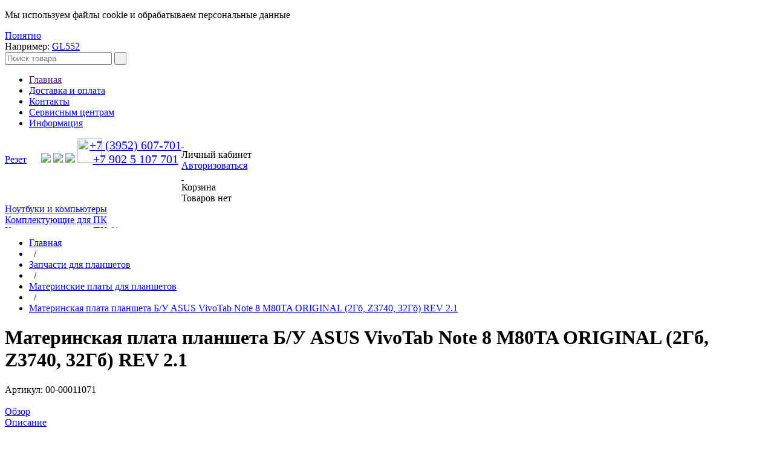

--- FILE ---
content_type: text/html; charset=UTF-8
request_url: https://reset-shop.ru/products/materinskaya-plata-plansheta-bu-asus-vivotab-note-8-m80ta-original-2gb-z3740-32gb-rev-21
body_size: 16890
content:
<!DOCTYPE html>
<!-- Разработка проекта — http://www.simpla-template.org.ua/ -->
<html xmlns="http://www.w3.org/1999/xhtml" xml:lang="ru" lang="ru">
<head>

<!-- Yandex.Metrika counter -->
<script type="text/javascript" >
   (function(m,e,t,r,i,k,a){m[i]=m[i]||function(){(m[i].a=m[i].a||[]).push(arguments)};
   m[i].l=1*new Date();
   for (var j = 0; j < document.scripts.length; j++) {if (document.scripts[j].src === r) { return; }}
   k=e.createElement(t),a=e.getElementsByTagName(t)[0],k.async=1,k.src=r,a.parentNode.insertBefore(k,a)})
   (window, document, "script", "https://mc.yandex.ru/metrika/tag.js", "ym");

   ym(54694687, "init", {
        clickmap:true,
        trackLinks:true,
        accurateTrackBounce:true,
        webvisor:true,
        ecommerce:"dataLayer"
   });
</script>
<noscript><div><img src="https://mc.yandex.ru/watch/54694687" style="position:absolute; left:-9999px;" alt="" /></div></noscript>
<!-- /Yandex.Metrika counter -->

    <base href="https://reset-shop.ru/"/>
	<meta http-equiv="X-UA-Compatible" content="IE=edge" />
	<!-- title -->
	<title>Материнская плата планшета Б/У ASUS VivoTab Note 8 M80TA ORIGINAL (2Гб, Z3740, 32Гб) REV 2.1</title>
	<!-- jquery -->
 	<!--<script type="text/javascript" src="/js/jquery/jquery-3.7.1.min.js"></script>-->
	<script type="text/javascript" src="design/COMPACTED/js/jquery-1.9.1.min.js"></script>
	<script type="text/javascript" src="design/COMPACTED/js/jquery-migrate-1.1.1.min.js"></script>
	<script type="text/javascript" src="design/COMPACTED/js/script.js"></script>
	<!-- fancybox -->
	<script type="text/javascript" src="design/COMPACTED/js/fancybox/jquery.mousewheel-3.0.6.pack.js"></script>
	<link rel="stylesheet" href="design/COMPACTED/js/fancybox/jquery.fancybox.css" type="text/css" media="screen" />
	<script type="text/javascript" src="design/COMPACTED/js/fancybox/jquery.fancybox.pack.js"></script>
	<!-- jscrollpane -->
	<script type="text/javascript" src="design/COMPACTED/js/jscrollpane/jquery.jscrollpane.min.js"></script>
	<!-- placeholder -->
	<script type="text/javascript" src="design/COMPACTED/js/jquery.placeholder.js"></script>
	<!--[if IE 8]> 
		<link rel="stylesheet" href= "design/COMPACTED/css/styleIE8.css" type="text/css" media= "all" /> 
	<![endif]-->
	
	<meta http-equiv="Content-Type" content="text/html; charset=UTF-8" />
	<meta name="robots" content="index, follow" />
	<meta name="description" content="Подходит к планшетам: ASUS VivoTab Note 8 M80TA. Совместимые партномера: 90NB04G0-R00020, 60NB04G0-MB1690, M80TA MAIN_BD._2G/Z3740/AS." />
	<meta name="keywords"    content="Материнская плата планшета Б/У ASUS VivoTab Note 8 M80TA ORIGINAL (2Гб, Z3740, 32Гб) REV 2.1" />
 	<link rel="icon" href="https://reset-shop.ru/favicon.ico" type="image/x-icon">
	<link href="design/COMPACTED/css/reset.css" type="text/css" rel="stylesheet" />
	<link href="design/COMPACTED/css/style.css" type="text/css" rel="stylesheet" />
	<link href="design/COMPACTED/css/core.css" type="text/css" rel="stylesheet" />
	<link href="design/COMPACTED/css/ajax.css" type="text/css" rel="stylesheet" />
	<link href="design/COMPACTED/css/search.title.css" type="text/css" rel="stylesheet" /> 
	<link href="design/COMPACTED/css/top_menu.css" type="text/css" rel="stylesheet" />
	<link href="design/COMPACTED/css/system.auth.form.in_head.css" type="text/css" rel="stylesheet" />
	<link href="design/COMPACTED/css/sale.basket.basket.line.css" type="text/css" rel="stylesheet" />
	<link href="design/COMPACTED/css/menu.catalog.css" type="text/css" rel="stylesheet" />
	<link href="design/COMPACTED/css/breadcrumb.css" type="text/css" rel="stylesheet" />
	<link href="design/COMPACTED/css/menu.personal.css" type="text/css" rel="stylesheet" />
	<link href="design/COMPACTED/css/core_popup.css" type="text/css" rel="stylesheet" />  
	<link href="design/COMPACTED/css/system.pagenavigation.css" type="text/css" rel="stylesheet" />
		<link href="design/COMPACTED/css/bottom_menu.css" type="text/css" rel="stylesheet" />
	<link href="design/COMPACTED/css/catalog.compare.list.css" type="text/css" rel="stylesheet" />
	<link href="design/COMPACTED/css/fancy_auth.css" type="text/css" rel="stylesheet" />
	<link href="design/COMPACTED/css/fancy_feedback.css" type="text/css" rel="stylesheet" />
	<link href="design/COMPACTED/css/fancy_recall.css" type="text/css" rel="stylesheet" />
	<link href="design/COMPACTED/css/template_styles.css" type="text/css" rel="stylesheet" />

	<script type="text/javascript" src="design/COMPACTED/js/core_popup.js"></script>  
	<script type="text/javascript" src="design/COMPACTED/js/core_fx.js"></script>
	<script type="text/javascript" src="design/COMPACTED/js/ajax.js"></script>
	<!--<script type="text/javascript" src="design/COMPACTED/js/search.title.js"></script> -->
	<!--<script type="text/javascript" src="design/COMPACTED/js/in_header.js"></script>-->
	<script type="text/javascript" src="design/COMPACTED/js/in_head.js"></script>
	<script type="text/javascript" src="design/COMPACTED/js/catalog.js"></script>

	
	<script type="text/javascript" src="design/COMPACTED/js/fancy_auth.js"></script>
		<script>
		var rsp_fancyclose_reloadpage = false;
		var rsp_fancyclose_by_fancy_delay = 1500;
		
	</script>
	
	
	<!-- 
	 -->
	
	
	<script type="text/javascript" src="js/ctrlnavigate.js"></script>           
	
	
	<script src="design/COMPACTED/js/jquery-ui.min.js"></script>
		<script src="design/COMPACTED/js/ajax_cart2.js"></script>
		
	
	
	<script src="/js/baloon/js/baloon.js" type="text/javascript"></script>
	<link   href="/js/baloon/css/baloon.css" rel="stylesheet" type="text/css" /> 
	
	
	
	<script src="js/autocomplete/jquery.autocomplete-min.js" type="text/javascript"></script>
	<style>
		.autocomplete-suggestions{
		background-color: #ffffff;
		overflow: hidden;
		border: 1px solid #e0e0e0;
		overflow-y: auto;
		}
		.autocomplete-suggestions .autocomplete-suggestion{cursor: default;}
		.autocomplete-suggestions .selected { background:#F0F0F0; }
		.autocomplete-suggestions div { padding:2px 5px; white-space:nowrap; }
		.autocomplete-suggestions strong { font-weight:normal; color:#3399FF; }
	</style>	
	<script>
	$(function() {
		
       //  Автозаполнитель поиска
		$(".input_search").autocomplete({
			serviceUrl:'ajax/search_products.php',
			minChars:3,
			noCache:true,
            autoSelectFirst:false,
            showNoSuggestionNotice:true,
            noSuggestionNotice:'Ничего не найдено',
			onSelect:
				function(suggestion){
					 $(".input_search").closest('form').submit();
				},
			formatResult:
				function(suggestion, currentValue){
					var reEscape = new RegExp('(\\' + ['/', '.', '*', '+', '?', '|', '(', ')', '[', ']', '{', '}', '\\'].join('|\\') + ')', 'g');
					var pattern = '(' + currentValue.replace(reEscape, '\\$1') + ')';
	  				return (suggestion.data.image?"<img align=absmiddle src='"+suggestion.data.image+"'> ":'') + suggestion.value.replace(new RegExp(pattern, 'gi'), '<strong>$1<\/strong>');
				}	
		});
        
   $("form#register_main").submit(function(event){
	if($("#set").attr("checked") != 'checked') {
		$.fancybox( '<h2>Подтвердите согласие!</h2>' );
		$("#set").css('background', 'red');
		return false;
	}
	return true;
});

$("form#autorisation_main").submit(function(event){
	if($("#set").attr("checked") != 'checked') {
		$.fancybox( '<h2>Подтвердите согласие!</h2>' );
		$("#set").css('background', 'red');
		return false;
	}
	return true;
});
$("form#cart_form").submit(function(event){
	if($("#set").attr("checked") != 'checked') {
		$.fancybox( '<h2>Подтвердите согласие!</h2>' );
		$("#set").css('background', 'red');
		return false;
	}
	return true;
});


	});
	</script>
	
	
	
	<script src="design/COMPACTED/js/ajax_compare.js"></script>
			<link href="design/COMPACTED/css/catalog.compare.result.css" type="text/css" rel="stylesheet" />
	
	
	<link href="design/COMPACTED/css/brand.css" type="text/css" rel="stylesheet" />
	<link href="design/COMPACTED/css/opera.css" rel="stylesheet" type="text/opera" media="all" />
	
		
		
	<link href="design/COMPACTED/css/catalog.element.css" type="text/css" rel="stylesheet" />
        <link href="design/COMPACTED/css/jquery.jqzoom.css" type="text/css" rel="stylesheet" />
        <link href="design/COMPACTED/css/jquery.jscrollpane.css" type="text/css" rel="stylesheet" />
	<link href="design/COMPACTED/css/catalog_blocks_popup.css" type="text/css" rel="stylesheet" />
	
	<link href="design/COMPACTED/css/fancy_buy1click_basket.css" type="text/css" rel="stylesheet" />
	<script type="text/javascript" src="design/COMPACTED/js/catalog.element.js"></script>
        <script type="text/javascript" src="design/COMPACTED/js/jquery.jqzoom-core-pack.js"></script>
	<script type="text/javascript" src="design/COMPACTED/js/catalog_blocks_popup.js"></script>
   <link href="design/COMPACTED/css/catalog.section.list.css" type="text/css" rel="stylesheet" />
	<link href="design/COMPACTED/css/catalog.sorter.css" type="text/css" rel="stylesheet" />
	<link href="design/COMPACTED/css/catalog_blocks.css" type="text/css" rel="stylesheet" />
	<link href="design/COMPACTED/css/catalog_list_small.css" type="text/css" rel="stylesheet" />
	<link href="design/COMPACTED/css/catalog_list_big.css" type="text/css" rel="stylesheet" />
	<link href="design/COMPACTED/css/iblock.vote.css" type="text/css" rel="stylesheet" />
	<link href="design/COMPACTED/css/stars.css" type="text/css" rel="stylesheet" />
	
	<script src="design/COMPACTED/js/catalog.sorter.js"></script>
	<script src="design/COMPACTED/js/catalog_blocks.script.js"></script>
	<script src="design/COMPACTED/js/catalog_list_small.js"></script>
	<script src="design/COMPACTED/js/catalog_list_big.js"></script>
	<script src="design/COMPACTED/js/jquery.rater.js" type="text/javascript"></script>
		
	

	
	</head>
<body>
 
 
 <div id="cook_f">
      <div id="cook_t">
            <p>Мы используем файлы cookie и обрабатываем персональные данные</p>
      </div>
      <div id="cook_b">
            <a onclick="document.cookie='popup=close;path=/';document.location.reload();" href="javascript:;">Понятно</a>
      </div>
</div>


 

	<div class="wrap"><!-- wrap -->
	
		<div class="wrap_inner"><!-- wrap_inner -->
		
			<div class="wrap_inside"><!-- wrap_inside -->
			
				<div id="header">
					<div class="header_left"></div>
					<div class="header_right"></div>
					<div class="header_center">
						<div class="search_in_header text_shadow">
	<div id="title-search">
		<form action="products">
			<div class="search_in_header-sample">Например: <a href="https://reset-shop.ru/products?keyword=gl552">GL552</a></div>
			<div class="search_in_header-input">
				<label>
					<div class="image lupa_label"></div>
					
					<input class="text textinput_in_header input_search" type="text" name="keyword" value="" placeholder="Поиск товара" maxlength="50"  />
				</label>
				<input type="submit" value="&nbsp;" name="s" class="submit">
			</div>
		</form>
	</div>
</div>


                     <script type="text/javascript">
var jsControl = new JCTitleSearch({
	'AJAX_PAGE' : '/',
	'CONTAINER_ID': 'title-search',
	'INPUT_ID': 'title-search-input',
	'MIN_QUERY_LEN': 3
});
</script>
            
			        
						
	<ul class="top_menu text_shadow">
									
											<li >
							<a data-page="1" href="">Главная</a>
						</li>
								    					
											<li >
							<a data-page="9" href="dostavka-i-oplata">Доставка и оплата</a>
						</li>
								    					
								    					
								    					
											<li >
							<a data-page="6" href="contact">Контакты</a>
						</li>
								    					
											<li >
							<a data-page="8" href="dlya-servisnyh-tsentrov">Сервисным центрам</a>
						</li>
								    					
								    					
								    					
								    					
											<li >
							<a data-page="13" href="informatsiya">Информация</a>
						</li>
								    					
								    					
								    					
								    					
								    					
								    					
								    						</ul>
						<div class="line1"></div>
						<div class="line2"></div>
						<div class="header-bot_part">
						
							<table cellspacing="0" cellpadding="0" class="in_head">
								<tbody>
									<tr>
										<td valign="top" class="pt">
											<!-- logo -->
                                         <div style="white-space: nowrap;">
											<div class="logo text_shadow nowrap" style="width: 40%; display: inline-block;">
												<a href="/">Резет</a>
                                         </div>
                                         <div style="display: inline-block;">
                                             <a href="https://www.wildberries.ru/seller/140442"><img src="design/COMPACTED/images/wb.png"></a>
	<a href="https://aliexpress.ru/store/911879217"><img src="design/COMPACTED/images/ali.png"></a>
	<a href="https://www.ozon.ru/seller/reset-shop-401556/products/?miniapp=seller_401556"><img src="design/COMPACTED/images/ozon.png"></a>
	<a href="https://t.me/+79025107701"><img src="design/COMPACTED/images/telegram.png" width="40" height="40"></a>
											</div>
                                         </div>
											<!-- /logo -->
										</td>
										<td valign="top" align="center" class="pt">
											<!-- center -->
											<div class="around_center_in_head">
												<div class="center text_shadow">
													<div class="fone_and_feedback">
														<div class="fone nowrap logo">															
                                                         <a href="tel:+73952607701" style="font-size: 20px;">+7 (3952) 607-701</a><br/> <a href="tel:+79025107701" style="font-size: 20px;">+7 902 5 107 701</a></div>
														<!-- <div class="feedback">
															<a href="/contact" class="feedback_in_head nowrap">Обратная связь</a>
														</div> -->
													</div>
													<!--&nbsp; &nbsp; &nbsp; &nbsp; 
													 <div class="email_and_recall">
														<div class="email nowrap">
															sale@portable.ru														</div>
														<div class="recall">
															<a href="#fancyrecall" class="callme_viewform">Заказать обратный звонок</a>
														</div>
													</div> -->
												</div>
											</div>
											<!-- /center -->
										</td>
										<td width="400" valign="top">
											<!-- personal and basket -->
											<div class="personal_and_basket_in_head">
												<div class="personal_in_head">
													
<div class="personal_in_head_inner">
	<a href="#" class="this_icon">&nbsp;</a>
	<div class="note text_shadow">Личный кабинет</div>
						<div class="links text_shadow"><a class="fancy_auth_form" href="#fancyauth">Авторизоваться</a></div>
						
	</div>

<script>
	var RSBAnimateCase = "flying";
</script>												</div>
												<div class="basket_in_head text_shadow">
													
<!-- Корзина -->
		<div class="basket_in_head_inner" id="cart_informer">
			
			
	<a class="this_icon" href="./cart/">&nbsp;</a>
	<div class="note">Корзина</div>
	<div class="info">Товаров нет</div>

		</div>
		<!-- Корзина (The End)-->											</div>
												<div class="clear"></div>
											</div>
											<!-- /personal and basket -->
										</td>
									</tr>
								</tbody>
							</table>

						</div>
						<div class="catalog_menu">
							
	<div id="menu_catalog" style="overflow:hidden;height:40px;">
				<div class="lvl1 li_excess_item"><a class="a_lvl1 a_excess_item" href="#"><span class="span_excess_item"></span></a>
			<div class="submenu_lvl1 submenu_lvl1_excess none2">
				<a class="a_lvl1 asub_excess_item" href="#"><span class="span_excess_item"></span></a>
				<div class="submenu_excess_item_inner">
								        
				        				<a class="asub_excess_links section_id_1013" id="section_id_1013" href="catalog/noutbuki-i-kompyutery" style="display:none;">Ноутбуки и компьютеры</a>
				        							        
				        				<a class="asub_excess_links section_id_971" id="section_id_971" href="catalog/komplektuyuschie-k-pk" style="display:none;">Комплектующие для ПК</a>
				        							        
				        				<a class="asub_excess_links section_id_846" id="section_id_846" href="catalog/utsenka-i-bu-dlya-pk" style="display:none;">Комплектующие для ПК б/у</a>
				        							        
				        				<a class="asub_excess_links section_id_858" id="section_id_858" href="catalog/zapchasti-dlya-noutbukov" style="display:none;">Запчасти для ноутбуков</a>
				        							        
				        				<a class="asub_excess_links section_id_929" id="section_id_929" href="catalog/zapchasti-dlya-noutbukov-bu-razborka" style="display:none;">Запчасти для ноутбуков б/у</a>
				        							        
				        				<a class="asub_excess_links section_id_965" id="section_id_965" href="catalog/zapchasti-dlya-planshetnyh-pk-elknig" style="display:none;">Запчасти для планшетов</a>
				        							        
				        				<a class="asub_excess_links section_id_1047" id="section_id_1047" href="catalog/planshety" style="display:none;">Смартфоны, планшеты</a>
				        							        
				        				<a class="asub_excess_links section_id_1251" id="section_id_1251" href="catalog/zapchasti-dlya-smartfonov" style="display:none;">Запчасти для смартфонов</a>
				        							        
				        				<a class="asub_excess_links section_id_1021" id="section_id_1021" href="catalog/periferiya-i-orgtehnika" style="display:none;">Периферия и оргтехника</a>
				        							        
				        				<a class="asub_excess_links section_id_1186" id="section_id_1186" href="catalog/kabeli-shlejfy-udlinniteli" style="display:none;">Кабели, Шлейфы, Удлинители</a>
				        							        
				        				<a class="asub_excess_links section_id_1054" id="section_id_1054" href="catalog/setevoe-oborudovanie" style="display:none;">Сетевое оборудование</a>
				        							        
				        				<a class="asub_excess_links section_id_1048" id="section_id_1048" href="catalog/programmnoe-obespechenie" style="display:none;">Программное обеспечение</a>
				        							        
				        				<a class="asub_excess_links section_id_845" id="section_id_845" href="catalog/-dlya-remonta" style="display:none;">! Для ремонта</a>
				        							        
				        				
				</div>
			</div>
		</div> 
                    												        
				        						<div class="lvl1">
						
						
						<a class="a_lvl1 section_id_1013" id="section_id_1013"  title="Ноутбуки и компьютеры" href="catalog/noutbuki-i-kompyutery">Ноутбуки и компьютеры</a>
						
							
							<!-- 
                            
                            				  
				  
													

			                                            
					 -->
					
				<!-- 								
								<div class="lvl2">
				<a class="a_lvl2" href="catalog/aksessuary-dlya-noutbukov">Аксессуары для ноутбуков</a>
		        
												
								<div class="lvl3"><a class="a_lvl3" href="catalog/podstavki-dlya-noutbukov" title="Подставки для ноутбуков">Подставки для ноутбуков</a></div>
			    								
								<div class="lvl3"><a class="a_lvl3" href="catalog/sumki-dlya-noutbukov" title="Сумки для ноутбуков">Сумки для ноутбуков</a></div>
			    								  
				</div>
												
								<div class="lvl2">
				<a class="a_lvl2" href="catalog/kompyutery">Компьютеры</a>
		        
				  
				</div>
												
								<div class="lvl2">
				<a class="a_lvl2" href="catalog/monobloki">Моноблоки</a>
		        
				  
				</div>
												
								<div class="lvl2">
				<a class="a_lvl2" href="catalog/noutbuki-">Ноутбуки </a>
		        
				  
				</div>
												
								<div class="lvl2">
				<a class="a_lvl2" href="catalog/noutbuki-bu">Ноутбуки Б/У</a>
		        
				  
				</div>
												
								<div class="lvl2">
				<a class="a_lvl2" href="catalog/servery-i-komplektuyuschie-k-nim">Серверы и комплектующие к ним</a>
		        
				  
				</div>
								                 	-->			
                                                         																							 	 
				</div>
						                                     						                                 				        
				        						<div class="lvl1">
						
						
						<a class="a_lvl1 section_id_971" id="section_id_971"  title="Комплектующие для ПК" href="catalog/komplektuyuschie-k-pk">Комплектующие для ПК</a>
						
							
							<!-- 
                            
                            				  
				  
													

			                                            
					 -->
					
				<!-- 								
								<div class="lvl2">
				<a class="a_lvl2" href="catalog/ssd-nakopiteli">SSD накопители</a>
		        
												
								<div class="lvl3"><a class="a_lvl3" href="catalog/ssd-prochie" title="SSD прочие">SSD прочие</a></div>
			    								
								<div class="lvl3"><a class="a_lvl3" href="catalog/ssd-razmerom-25" title="SSD размером 2.5"">SSD размером 2.5"</a></div>
			    								  
				</div>
												
								<div class="lvl2">
				<a class="a_lvl2" href="catalog/ventilyatory-sistemy-ohlazhdeniya">Вентиляторы, Системы охлаждения</a>
		        
												
												
								<div class="lvl3"><a class="a_lvl3" href="catalog/ventilyatory-dlya-korpusa" title="Вентиляторы для корпуса">Вентиляторы для корпуса</a></div>
			    								
								<div class="lvl3"><a class="a_lvl3" href="catalog/kulery-dlya-protsessorov" title="Кулеры для процессоров">Кулеры для процессоров</a></div>
			    								
												
								<div class="lvl3"><a class="a_lvl3" href="catalog/ventilyatory-universalnye" title="Вентиляторы универсальные">Вентиляторы универсальные</a></div>
			    								  
				</div>
												
								<div class="lvl2">
				<a class="a_lvl2" href="catalog/videokarty">Видеокарты</a>
		        
				  
				</div>
												
								<div class="lvl2">
				<a class="a_lvl2" href="catalog/zhestkie-diski-35-sata">Жесткие диски 3.5" SATA</a>
		        
				  
				</div>
												
								<div class="lvl2">
				<a class="a_lvl2" href="catalog/zvukovye-karty">Звуковые карты</a>
		        
				  
				</div>
												
								<div class="lvl2">
				<a class="a_lvl2" href="catalog/kontrollery">Контроллеры</a>
		        
				  
				</div>
												
								<div class="lvl2">
				<a class="a_lvl2" href="catalog/korpusa--bloki-pitaniya">Корпусы, блоки питания</a>
		        
												
								<div class="lvl3"><a class="a_lvl3" href="catalog/foxcon" title="Корпусы, блоки питания FOXCONN">Корпусы, блоки питания FOXCONN</a></div>
			    								
												
								<div class="lvl3"><a class="a_lvl3" href="catalog/thermaltake" title="Корпусы, блоки питания Thermaltake">Корпусы, блоки питания Thermaltake</a></div>
			    								
								<div class="lvl3"><a class="a_lvl3" href="catalog/velton" title="Корпусы, блоки питания Velton">Корпусы, блоки питания Velton</a></div>
			    								
								<div class="lvl3"><a class="a_lvl3" href="catalog/zalman" title="Корпусы, блоки питания ZALMAN">Корпусы, блоки питания ZALMAN</a></div>
			    								
								<div class="lvl3"><a class="a_lvl3" href="catalog/bloki-pitaniya" title="Блоки питания">Блоки питания</a></div>
			    								
								<div class="lvl3"><a class="a_lvl3" href="catalog/inwin" title="Корпусы, блоки питания INWIN, Cooler Master">Корпусы, блоки питания INWIN, Cooler Master</a></div>
			    								  
				</div>
												
								<div class="lvl2">
				<a class="a_lvl2" href="catalog/pamyat">Оперативная память</a>
		        
												
								<div class="lvl3"><a class="a_lvl3" href="catalog/ddr-3200" title="ОП DDR 3200">ОП DDR 3200</a></div>
			    								
								<div class="lvl3"><a class="a_lvl3" href="catalog/ddr2-800667533" title="ОП DDR2 800/667/533">ОП DDR2 800/667/533</a></div>
			    								
								<div class="lvl3"><a class="a_lvl3" href="catalog/ddr3-1333" title="ОП DDR3 1333">ОП DDR3 1333</a></div>
			    								
								<div class="lvl3"><a class="a_lvl3" href="catalog/ddr4" title="ОП DDR4">ОП DDR4</a></div>
			    								  
				</div>
												
								<div class="lvl2">
				<a class="a_lvl2" href="catalog/perehodniki">Переходники</a>
		        
				  
				</div>
												
								<div class="lvl2">
				<a class="a_lvl2" href="catalog/dvd-rw-privody-dlya-pk">Приводы DVD-RW для ПК</a>
		        
				  
				</div>
												
								<div class="lvl2">
				<a class="a_lvl2" href="catalog/protsessory">Процессоры</a>
		        
												
								<div class="lvl3"><a class="a_lvl3" href="catalog/amd-socket-am-2" title="Процессоры AMD Socket AM-2">Процессоры AMD Socket AM-2</a></div>
			    								
								<div class="lvl3"><a class="a_lvl3" href="catalog/amd-socket-am-3" title="Процессоры AMD Socket AM-3">Процессоры AMD Socket AM-3</a></div>
			    								
								<div class="lvl3"><a class="a_lvl3" href="catalog/amd-socket-am-4" title="Процессоры AMD Socket AM-4">Процессоры AMD Socket AM-4</a></div>
			    								
								<div class="lvl3"><a class="a_lvl3" href="catalog/intel-775" title="Процессоры Intel S775">Процессоры Intel S775</a></div>
			    								
								<div class="lvl3"><a class="a_lvl3" href="catalog/intel-1155" title="Процессоры Intel S1155">Процессоры Intel S1155</a></div>
			    								
								<div class="lvl3"><a class="a_lvl3" href="catalog/intel-1150-2011" title="Процессоры Intel S1150 S2011">Процессоры Intel S1150 S2011</a></div>
			    								
								<div class="lvl3"><a class="a_lvl3" href="catalog/intel-1151" title="Процессоры Intel 1151">Процессоры Intel 1151</a></div>
			    								
								<div class="lvl3"><a class="a_lvl3" href="catalog/amd-socket-fm1-fm2" title="Процессоры Intel 1200">Процессоры Intel 1200</a></div>
			    								  
				</div>
												
								<div class="lvl2">
				<a class="a_lvl2" href="catalog/sistemnye-platy-amd">Системные платы AMD</a>
		        
												
								<div class="lvl3"><a class="a_lvl3" href="catalog/amd-socket-am2" title="МП AMD Socket-AM2">МП AMD Socket-AM2</a></div>
			    								
								<div class="lvl3"><a class="a_lvl3" href="catalog/am3" title="МП AMD Socket-AM3">МП AMD Socket-AM3</a></div>
			    								
								<div class="lvl3"><a class="a_lvl3" href="catalog/fm1---fm2" title="МП AMD Socket FM1 - FM2">МП AMD Socket FM1 - FM2</a></div>
			    								
								<div class="lvl3"><a class="a_lvl3" href="catalog/am4" title="МП AMD Socket AM-4">МП AMD Socket AM-4</a></div>
			    								  
				</div>
												
								<div class="lvl2">
				<a class="a_lvl2" href="catalog/sistemnye-platy-intel">Системные платы Intel</a>
		        
												
								<div class="lvl3"><a class="a_lvl3" href="catalog/intel-s1150-2011" title="МП Intel S1150  2011">МП Intel S1150  2011</a></div>
			    								
								<div class="lvl3"><a class="a_lvl3" href="catalog/intel-s1155" title="МП Intel S1155">МП Intel S1155</a></div>
			    								
								<div class="lvl3"><a class="a_lvl3" href="catalog/intel-s775" title="МП Intel S775">МП Intel S775</a></div>
			    								
								<div class="lvl3"><a class="a_lvl3" href="catalog/intel-1151_2" title="МП Intel 1151">МП Intel 1151</a></div>
			    								  
				</div>
												
								<div class="lvl2">
				<a class="a_lvl2" href="catalog/tv-tyunery">ТВ приставки Baikal, Орбита</a>
		        
				  
				</div>
								                 	-->			
                                                         																							 	 
				</div>
						                                     						                                 				        
				        						<div class="lvl1">
						
						
						<a class="a_lvl1 section_id_846" id="section_id_846"  title="Комплектующие для ПК б/у" href="catalog/utsenka-i-bu-dlya-pk">Комплектующие для ПК б/у</a>
						
							
							<!-- 
                            
                            				  
				  
													

			                                            
					 -->
					
				<!-- 								
								<div class="lvl2">
				<a class="a_lvl2" href="catalog/bloki-pitaniya-bu">Блоки питания Б/У</a>
		        
				  
				</div>
												
								<div class="lvl2">
				<a class="a_lvl2" href="catalog/videokarty-bu">Видеокарты Б/У</a>
		        
				  
				</div>
												
								<div class="lvl2">
				<a class="a_lvl2" href="catalog/zhestkie-diski-bu">Жесткие диски Б/У</a>
		        
												
								<div class="lvl3"><a class="a_lvl3" href="catalog/zhestkie-diski-ide-35-dlya-kompyutera" title="Жесткие диски IDE 3.5 (для компьютера) Б/У">Жесткие диски IDE 3.5 (для компьютера) Б/У</a></div>
			    								
								<div class="lvl3"><a class="a_lvl3" href="catalog/zhestkie-diski-sata-35-dlya-kompyutera" title="Жесткие диски SATA 3.5 (для компьютера) Б/У">Жесткие диски SATA 3.5 (для компьютера) Б/У</a></div>
			    								  
				</div>
												
								<div class="lvl2">
				<a class="a_lvl2" href="catalog/korpusa-bu">Корпуса Б/У</a>
		        
				  
				</div>
												
								<div class="lvl2">
				<a class="a_lvl2" href="catalog/privody-dvdrw-bu">Приводы DVD\RW Б/У</a>
		        
				  
				</div>
												
								<div class="lvl2">
				<a class="a_lvl2" href="catalog/prochee-bu">Прочее Б/У</a>
		        
				  
				</div>
												
								<div class="lvl2">
				<a class="a_lvl2" href="catalog/sistemnye-platy-bu">Системные платы Б/У</a>
		        
				  
				</div>
								                 	-->			
                                                         																							 	 
				</div>
						                                     						                                 				        
				        						<div class="lvl1">
						
						
						<a class="a_lvl1 section_id_858" id="section_id_858"  title="Запчасти для ноутбуков" href="catalog/zapchasti-dlya-noutbukov">Запчасти для ноутбуков</a>
						
							
							<!-- 
                            
                            				  
				  
													

			                                            
					 -->
					
				<!-- 								
								<div class="lvl2">
				<a class="a_lvl2" href="catalog/batarejki">Батарейки</a>
		        
												
								<div class="lvl3"><a class="a_lvl3" href="catalog/akb-dlya-acer" title="АКБ для Acer">АКБ для Acer</a></div>
			    								
								<div class="lvl3"><a class="a_lvl3" href="catalog/akb-dlya-asus" title="АКБ для Asus">АКБ для Asus</a></div>
			    								
								<div class="lvl3"><a class="a_lvl3" href="catalog/akb-dlya-dell" title="АКБ для Dell">АКБ для Dell</a></div>
			    								
								<div class="lvl3"><a class="a_lvl3" href="catalog/akb-dlya-dns" title="АКБ для DNS">АКБ для DNS</a></div>
			    								
								<div class="lvl3"><a class="a_lvl3" href="catalog/akb-dlya-hp" title="АКБ для HP">АКБ для HP</a></div>
			    								
								<div class="lvl3"><a class="a_lvl3" href="catalog/akb-dlya-lenovo" title="АКБ для Lenovo">АКБ для Lenovo</a></div>
			    								
								<div class="lvl3"><a class="a_lvl3" href="catalog/akb-dlya-lg" title="АКБ для LG">АКБ для LG</a></div>
			    								
								<div class="lvl3"><a class="a_lvl3" href="catalog/akb-dlya-msi" title="АКБ для MSI">АКБ для MSI</a></div>
			    								
								<div class="lvl3"><a class="a_lvl3" href="catalog/akb-dlya-samsung" title="АКБ для Samsung">АКБ для Samsung</a></div>
			    								
								<div class="lvl3"><a class="a_lvl3" href="catalog/akb-dlya-sony" title="АКБ для SONY">АКБ для SONY</a></div>
			    								
								<div class="lvl3"><a class="a_lvl3" href="catalog/akb-dlya-toshiba" title="АКБ для Toshiba">АКБ для Toshiba</a></div>
			    								
								<div class="lvl3"><a class="a_lvl3" href="catalog/akb-dlya-apple" title="АКБ для Apple">АКБ для Apple</a></div>
			    								  
				</div>
												
								<div class="lvl2">
				<a class="a_lvl2" href="catalog/bloki-pitaniya-dlya-noutbukov">Блоки питания для ноутбуков</a>
		        
												
								<div class="lvl3"><a class="a_lvl3" href="catalog/bloki-pitaniya-acer" title="Блоки питания Acer">Блоки питания Acer</a></div>
			    								
								<div class="lvl3"><a class="a_lvl3" href="catalog/bloki-pitaniya-apple" title="Блоки питания Apple">Блоки питания Apple</a></div>
			    								
								<div class="lvl3"><a class="a_lvl3" href="catalog/bloki-pitaniya-asus" title="Блоки питания Asus">Блоки питания Asus</a></div>
			    								
								<div class="lvl3"><a class="a_lvl3" href="catalog/bloki-pitaniya-dell" title="Блоки питания Dell">Блоки питания Dell</a></div>
			    								
								<div class="lvl3"><a class="a_lvl3" href="catalog/bloki-pitaniya-hp" title="Блоки питания HP">Блоки питания HP</a></div>
			    								
								<div class="lvl3"><a class="a_lvl3" href="catalog/bloki-pitaniya-lenovo" title="Блоки питания Lenovo">Блоки питания Lenovo</a></div>
			    								
								<div class="lvl3"><a class="a_lvl3" href="catalog/bloki-pitaniya-samsung" title="Блоки питания Samsung">Блоки питания Samsung</a></div>
			    								
								<div class="lvl3"><a class="a_lvl3" href="catalog/bloki-pitaniya-sony" title="Блоки питания Sony">Блоки питания Sony</a></div>
			    								
								<div class="lvl3"><a class="a_lvl3" href="catalog/bloki-pitaniya-toshiba--lg" title="Блоки питания Toshiba / LG">Блоки питания Toshiba / LG</a></div>
			    								
								<div class="lvl3"><a class="a_lvl3" href="catalog/bloki-pitaniya-prochie-kabeli-pitaniya" title="Блоки питания прочие, кабели питания">Блоки питания прочие, кабели питания</a></div>
			    								
								<div class="lvl3"><a class="a_lvl3" href="catalog/bloki-pitaniya-dlya-monitorov" title="Блоки питания для мониторов">Блоки питания для мониторов</a></div>
			    								  
				</div>
												
								<div class="lvl2">
				<a class="a_lvl2" href="catalog/ventilyatory">Вентиляторы</a>
		        
												
								<div class="lvl3"><a class="a_lvl3" href="catalog/acer-emash" title="Вентиляторы Acer Emash">Вентиляторы Acer Emash</a></div>
			    								
								<div class="lvl3"><a class="a_lvl3" href="catalog/apple" title="Вентиляторы APPLE">Вентиляторы APPLE</a></div>
			    								
								<div class="lvl3"><a class="a_lvl3" href="catalog/asus" title="Вентиляторы Asus">Вентиляторы Asus</a></div>
			    								
								<div class="lvl3"><a class="a_lvl3" href="catalog/dell" title="Вентиляторы Dell">Вентиляторы Dell</a></div>
			    								
								<div class="lvl3"><a class="a_lvl3" href="catalog/hp" title="Вентиляторы HP">Вентиляторы HP</a></div>
			    								
								<div class="lvl3"><a class="a_lvl3" href="catalog/lenovo" title="Вентиляторы Lenovo">Вентиляторы Lenovo</a></div>
			    								
								<div class="lvl3"><a class="a_lvl3" href="catalog/samsung" title="Вентиляторы Samsung">Вентиляторы Samsung</a></div>
			    								
								<div class="lvl3"><a class="a_lvl3" href="catalog/sony" title="Вентиляторы Sony">Вентиляторы Sony</a></div>
			    								
								<div class="lvl3"><a class="a_lvl3" href="catalog/toshiba" title="Вентиляторы Toshiba">Вентиляторы Toshiba</a></div>
			    								
								<div class="lvl3"><a class="a_lvl3" href="catalog/ventilyatory-prochie" title="Вентиляторы прочие">Вентиляторы прочие</a></div>
			    								
								<div class="lvl3"><a class="a_lvl3" href="catalog/msi_4" title="Вентиляторы MSI">Вентиляторы MSI</a></div>
			    								  
				</div>
												
								<div class="lvl2">
				<a class="a_lvl2" href="catalog/dinamiki-moduli-razemy-na-platah">Динамики, модули, разъемы на платах</a>
		        
				  
				</div>
												
								<div class="lvl2">
				<a class="a_lvl2" href="catalog/hdd-25-dlya-noutbukov">Жесткие диски для ноутбуков</a>
		        
				  
				</div>
												
								<div class="lvl2">
				<a class="a_lvl2" href="catalog/klaviatury">Клавиатуры</a>
		        
												
								<div class="lvl3"><a class="a_lvl3" href="catalog/acer-emash-packard-bell" title="Клавиатуры Acer, Emash, Packard Bell">Клавиатуры Acer, Emash, Packard Bell</a></div>
			    								
								<div class="lvl3"><a class="a_lvl3" href="catalog/apple_3" title="Клавиатуры Apple">Клавиатуры Apple</a></div>
			    								
								<div class="lvl3"><a class="a_lvl3" href="catalog/asus_2" title="Клавиатуры Asus">Клавиатуры Asus</a></div>
			    								
								<div class="lvl3"><a class="a_lvl3" href="catalog/benq" title="Клавиатуры Benq">Клавиатуры Benq</a></div>
			    								
								<div class="lvl3"><a class="a_lvl3" href="catalog/dell_2" title="Клавиатуры Dell">Клавиатуры Dell</a></div>
			    								
								<div class="lvl3"><a class="a_lvl3" href="catalog/dns" title="Клавиатуры DNS">Клавиатуры DNS</a></div>
			    								
								<div class="lvl3"><a class="a_lvl3" href="catalog/fujitsu" title="Клавиатуры Fujitsu">Клавиатуры Fujitsu</a></div>
			    								
								<div class="lvl3"><a class="a_lvl3" href="catalog/hp_2" title="Клавиатуры HP">Клавиатуры HP</a></div>
			    								
								<div class="lvl3"><a class="a_lvl3" href="catalog/lenovo_2" title="Клавиатуры Lenovo">Клавиатуры Lenovo</a></div>
			    								
								<div class="lvl3"><a class="a_lvl3" href="catalog/lg_2" title="Клавиатуры LG">Клавиатуры LG</a></div>
			    								
								<div class="lvl3"><a class="a_lvl3" href="catalog/msi" title="Клавиатуры MSI">Клавиатуры MSI</a></div>
			    								
								<div class="lvl3"><a class="a_lvl3" href="catalog/roverbook" title="Клавиатуры RoverBook">Клавиатуры RoverBook</a></div>
			    								
								<div class="lvl3"><a class="a_lvl3" href="catalog/samsung_2" title="Клавиатуры Samsung">Клавиатуры Samsung</a></div>
			    								
								<div class="lvl3"><a class="a_lvl3" href="catalog/sony_2" title="Клавиатуры Sony">Клавиатуры Sony</a></div>
			    								
								<div class="lvl3"><a class="a_lvl3" href="catalog/toshiba_2" title="Клавиатуры Toshiba">Клавиатуры Toshiba</a></div>
			    								  
				</div>
												
								<div class="lvl2">
				<a class="a_lvl2" href="catalog/korpusa">Корпусы</a>
		        
												
								<div class="lvl3"><a class="a_lvl3" href="catalog/korpusa-dlya-noutbukov-asus" title="Корпусы для ноутбуков ASUS">Корпусы для ноутбуков ASUS</a></div>
			    								
								<div class="lvl3"><a class="a_lvl3" href="catalog/korpusa-dlya-noutbukov-hp" title="Корпусы для ноутбуков HP">Корпусы для ноутбуков HP</a></div>
			    								
								<div class="lvl3"><a class="a_lvl3" href="catalog/korpusa-dlya-noutbukov-lenovo" title="Корпусы для ноутбуков Lenovo">Корпусы для ноутбуков Lenovo</a></div>
			    								
								<div class="lvl3"><a class="a_lvl3" href="catalog/korpusa-dlya-noutbukov-samsung" title="Корпусы для ноутбуков Samsung">Корпусы для ноутбуков Samsung</a></div>
			    								
								<div class="lvl3"><a class="a_lvl3" href="catalog/korpusa-dlya-noutbukov-packard-bell" title="Корпусы для ноутбуков Packard Bell">Корпусы для ноутбуков Packard Bell</a></div>
			    								
								<div class="lvl3"><a class="a_lvl3" href="catalog/korpusy-dlya-noutbukov-sony" title="Корпусы для ноутбуков SONY">Корпусы для ноутбуков SONY</a></div>
			    								  
				</div>
												
								<div class="lvl2">
				<a class="a_lvl2" href="catalog/matplaty-dlya-noutbukov">Мат.платы для ноутбуков</a>
		        
				  
				</div>
												
								<div class="lvl2">
				<a class="a_lvl2" href="catalog/matritsy">Матрицы</a>
		        
												
								<div class="lvl3"><a class="a_lvl3" href="catalog/matritsy-89-dyujmov" title="Матрицы 8.9 дюймов">Матрицы 8.9 дюймов</a></div>
			    								
								<div class="lvl3"><a class="a_lvl3" href="catalog/matritsy-100-dyujmov" title="Матрицы 10.0 дюймов">Матрицы 10.0 дюймов</a></div>
			    								
								<div class="lvl3"><a class="a_lvl3" href="catalog/matritsy-101-dyujmov" title="Матрицы 10.1 дюймов">Матрицы 10.1 дюймов</a></div>
			    								
								<div class="lvl3"><a class="a_lvl3" href="catalog/matritsy-102-dyujmov" title="Матрицы 10.2 дюймов">Матрицы 10.2 дюймов</a></div>
			    								
								<div class="lvl3"><a class="a_lvl3" href="catalog/matritsy-116-dyujmov" title="Матрицы 11.6 дюймов">Матрицы 11.6 дюймов</a></div>
			    								
								<div class="lvl3"><a class="a_lvl3" href="catalog/matritsy-121-dyujmov" title="Матрицы 12.1 дюймов">Матрицы 12.1 дюймов</a></div>
			    								
								<div class="lvl3"><a class="a_lvl3" href="catalog/matritsy-125-dyujmov" title="Матрицы 12.5 дюймов">Матрицы 12.5 дюймов</a></div>
			    								
								<div class="lvl3"><a class="a_lvl3" href="catalog/matritsy-133-dyujmov" title="Матрицы 13.3 дюймов">Матрицы 13.3 дюймов</a></div>
			    								
								<div class="lvl3"><a class="a_lvl3" href="catalog/matritsy-140-dyujmov" title="Матрицы 14.0 дюймов">Матрицы 14.0 дюймов</a></div>
			    								
								<div class="lvl3"><a class="a_lvl3" href="catalog/matritsy-141-dyujmov" title="Матрицы 14.1 дюймов">Матрицы 14.1 дюймов</a></div>
			    								
								<div class="lvl3"><a class="a_lvl3" href="catalog/matritsy-154-dyujmov" title="Матрицы 15.4 дюймов">Матрицы 15.4 дюймов</a></div>
			    								
								<div class="lvl3"><a class="a_lvl3" href="catalog/matritsy-156-dyujmov" title="Матрицы 15.6 дюймов">Матрицы 15.6 дюймов</a></div>
			    								
								<div class="lvl3"><a class="a_lvl3" href="catalog/matritsy-173-dyujmov" title="Матрицы 17.3 дюймов">Матрицы 17.3 дюймов</a></div>
			    								
								<div class="lvl3"><a class="a_lvl3" href="catalog/matritsy-185-dyujmov" title="Матрицы 18.5 дюймов">Матрицы 18.5 дюймов</a></div>
			    								
								<div class="lvl3"><a class="a_lvl3" href="catalog/matritsy-23-dyujmov" title="Матрицы 23 дюймов">Матрицы 23 дюймов</a></div>
			    								
								<div class="lvl3"><a class="a_lvl3" href="catalog/perehodniki-i-udlinniteli-dlya-matrits" title="Переходники и удлинители для матриц">Переходники и удлинители для матриц</a></div>
			    								
								<div class="lvl3"><a class="a_lvl3" href="catalog/matritsy-19-dyujmov" title="Матрицы 19 дюймов">Матрицы 19 дюймов</a></div>
			    								
								<div class="lvl3"><a class="a_lvl3" href="catalog/matritsy-111-dyujmov" title="Матрицы 11.1 дюймов">Матрицы 11.1 дюймов</a></div>
			    								  
				</div>
												
								<div class="lvl2">
				<a class="a_lvl2" href="catalog/sodimm">ОП SODIMM</a>
		        
				  
				</div>
												
								<div class="lvl2">
				<a class="a_lvl2" href="catalog/petli-sharniry">Петли шарниры</a>
		        
												
								<div class="lvl3"><a class="a_lvl3" href="catalog/petli-dlya-noutbukov-asus" title="Петли для ноутбуков Asus">Петли для ноутбуков Asus</a></div>
			    								
								<div class="lvl3"><a class="a_lvl3" href="catalog/petli-dlya-noutbukov-hp" title="Петли для ноутбуков HP">Петли для ноутбуков HP</a></div>
			    								
								<div class="lvl3"><a class="a_lvl3" href="catalog/petli-dlya-noutbukov-lenovo" title="Петли для ноутбуков Lenovo">Петли для ноутбуков Lenovo</a></div>
			    								
								<div class="lvl3"><a class="a_lvl3" href="catalog/petli-dlya-noutbukov-acer-emachines-packard-bell" title="Петли для ноутбуков Acer, Emachines, Packard Bell">Петли для ноутбуков Acer, Emachines, Packard Bell</a></div>
			    								
								<div class="lvl3"><a class="a_lvl3" href="catalog/petli-dlya-noutbukov-sony" title="Петли для ноутбуков SONY">Петли для ноутбуков SONY</a></div>
			    								
								<div class="lvl3"><a class="a_lvl3" href="catalog/petli-dlya-noutbukov-samsung" title="Петли для ноутбуков Samsung">Петли для ноутбуков Samsung</a></div>
			    								
								<div class="lvl3"><a class="a_lvl3" href="catalog/petli-dlya-noutbukov-dell" title="Петли для ноутбуков Dell">Петли для ноутбуков Dell</a></div>
			    								
								<div class="lvl3"><a class="a_lvl3" href="catalog/petli-dlya-noutbukov-toshiba" title="Петли для ноутбуков Toshiba">Петли для ноутбуков Toshiba</a></div>
			    								  
				</div>
												
								<div class="lvl2">
				<a class="a_lvl2" href="catalog/privody-dvd-rw">Приводы DVD-RW</a>
		        
				  
				</div>
												
								<div class="lvl2">
				<a class="a_lvl2" href="catalog/razemy">Разъемы</a>
		        
												
								<div class="lvl3"><a class="a_lvl3" href="catalog/razemy-usb-lan" title="Разъемы USB, LAN">Разъемы USB, LAN</a></div>
			    								
								<div class="lvl3"><a class="a_lvl3" href="catalog/razemy-pitaniya" title="Разъемы питания">Разъемы питания</a></div>
			    								  
				</div>
												
								<div class="lvl2">
				<a class="a_lvl2" href="catalog/termotrubki">Термотрубки</a>
		        
				  
				</div>
												
								<div class="lvl2">
				<a class="a_lvl2" href="catalog/chipy-videokarty-protsessory">Чипы, Видеокарты, Процессоры</a>
		        
				  
				</div>
												
								<div class="lvl2">
				<a class="a_lvl2" href="catalog/shlejfy-matrits">Шлейфы матриц</a>
		        
				  
				</div>
								                 	-->			
                                                         																							 	 
				</div>
						                                     						                                 				        
				        						<div class="lvl1">
						
						
						<a class="a_lvl1 section_id_929" id="section_id_929"  title="Запчасти для ноутбуков б/у" href="catalog/zapchasti-dlya-noutbukov-bu-razborka">Запчасти для ноутбуков б/у</a>
						
							
							<!-- 
                            
                            				  
				  
													

			                                            
					 -->
					
				<!-- 								
								<div class="lvl2">
				<a class="a_lvl2" href="catalog/batarejki-bu">Батарейки Б/У</a>
		        
				  
				</div>
												
								<div class="lvl2">
				<a class="a_lvl2" href="catalog/bloki-pitaniya-dlya-noutbukov-bu">Блоки питания для ноутбуков Б/У</a>
		        
												
								<div class="lvl3"><a class="a_lvl3" href="catalog/bloki-pitaniya-bu-acer" title="Блоки питания Б/У Acer">Блоки питания Б/У Acer</a></div>
			    								
								<div class="lvl3"><a class="a_lvl3" href="catalog/bloki-pitaniya-bu-asus" title="Блоки питания Б/У Asus">Блоки питания Б/У Asus</a></div>
			    								
								<div class="lvl3"><a class="a_lvl3" href="catalog/bloki-pitaniya-bu-hp" title="Блоки питания Б/У HP">Блоки питания Б/У HP</a></div>
			    								
								<div class="lvl3"><a class="a_lvl3" href="catalog/bloki-pitaniya-bu-lenovo" title="Блоки питания Б/У Lenovo">Блоки питания Б/У Lenovo</a></div>
			    								
								<div class="lvl3"><a class="a_lvl3" href="catalog/bloki-pitaniya-bu-samsung" title="Блоки питания Б/У Samsung">Блоки питания Б/У Samsung</a></div>
			    								
								<div class="lvl3"><a class="a_lvl3" href="catalog/bloki-pitaniya-bu-sony" title="Блоки питания Б/У Sony">Блоки питания Б/У Sony</a></div>
			    								
								<div class="lvl3"><a class="a_lvl3" href="catalog/bloki-pitaniya-bu-toshiba--dell--dns--lg" title="Блоки питания Б/У Toshiba / Dell / DNS / LG">Блоки питания Б/У Toshiba / Dell / DNS / LG</a></div>
			    								
								<div class="lvl3"><a class="a_lvl3" href="catalog/bloki-pitaniya-prochie-kabeli-pitaniya_2" title="Блоки питания Б/У прочие, кабели питания">Блоки питания Б/У прочие, кабели питания</a></div>
			    								  
				</div>
												
								<div class="lvl2">
				<a class="a_lvl2" href="catalog/ventilyatory-bu">Вентиляторы Б/У</a>
		        
												
								<div class="lvl3"><a class="a_lvl3" href="catalog/acer-emash_2" title="Вентиляторы Б/У Acer Emash">Вентиляторы Б/У Acer Emash</a></div>
			    								
								<div class="lvl3"><a class="a_lvl3" href="catalog/asus_3" title="Вентиляторы Б/У Asus">Вентиляторы Б/У Asus</a></div>
			    								
								<div class="lvl3"><a class="a_lvl3" href="catalog/dell_3" title="Вентиляторы Б/У Dell">Вентиляторы Б/У Dell</a></div>
			    								
								<div class="lvl3"><a class="a_lvl3" href="catalog/hp_3" title="Вентиляторы Б/У HP">Вентиляторы Б/У HP</a></div>
			    								
								<div class="lvl3"><a class="a_lvl3" href="catalog/lenovo_3" title="Вентиляторы Б/У Lenovo">Вентиляторы Б/У Lenovo</a></div>
			    								
								<div class="lvl3"><a class="a_lvl3" href="catalog/samsung_3" title="Вентиляторы Б/У Samsung">Вентиляторы Б/У Samsung</a></div>
			    								
								<div class="lvl3"><a class="a_lvl3" href="catalog/sony_3" title="Вентиляторы Б/У Sony">Вентиляторы Б/У Sony</a></div>
			    								
								<div class="lvl3"><a class="a_lvl3" href="catalog/toshiba_3" title="Вентиляторы Б/У Toshiba">Вентиляторы Б/У Toshiba</a></div>
			    								
								<div class="lvl3"><a class="a_lvl3" href="catalog/prochie-dns-depo-maxselect" title="Вентиляторы Б/У прочие (DNS, Depo, Maxselect)">Вентиляторы Б/У прочие (DNS, Depo, Maxselect)</a></div>
			    								
								<div class="lvl3"><a class="a_lvl3" href="catalog/msi_3" title="Вентиляторы Б/У MSI">Вентиляторы Б/У MSI</a></div>
			    								
								<div class="lvl3"><a class="a_lvl3" href="catalog/noname" title="Вентиляторы Б/У Noname">Вентиляторы Б/У Noname</a></div>
			    								  
				</div>
												
								<div class="lvl2">
				<a class="a_lvl2" href="catalog/zheskie-diski-bu-dlya-noutbukov">Жёсткие диски для ноутбуков Б/У</a>
		        
												
								<div class="lvl3"><a class="a_lvl3" href="catalog/zhestkie-diski-ide-25-dlya-noutbuka" title="Жесткие диски IDE 2.5 (для ноутбука) Б/У">Жесткие диски IDE 2.5 (для ноутбука) Б/У</a></div>
			    								
								<div class="lvl3"><a class="a_lvl3" href="catalog/zhestkie-diski-sata-25-dlya-noutbuka" title="Жесткие диски SATA 2.5 (для ноутбука) Б/У">Жесткие диски SATA 2.5 (для ноутбука) Б/У</a></div>
			    								  
				</div>
												
								<div class="lvl2">
				<a class="a_lvl2" href="catalog/invertory-bu">Инверторы Б/У</a>
		        
												
								<div class="lvl3"><a class="a_lvl3" href="catalog/asus_7" title="Инверторы Б/У Asus">Инверторы Б/У Asus</a></div>
			    								
								<div class="lvl3"><a class="a_lvl3" href="catalog/dns_3" title="Инверторы Б/У DNS">Инверторы Б/У DNS</a></div>
			    								
								<div class="lvl3"><a class="a_lvl3" href="catalog/toshiba_5" title="Инверторы Б/У Toshiba">Инверторы Б/У Toshiba</a></div>
			    								
								<div class="lvl3"><a class="a_lvl3" href="catalog/sony_5" title="Инверторы Б/У Sony">Инверторы Б/У Sony</a></div>
			    								
								<div class="lvl3"><a class="a_lvl3" href="catalog/acer_6" title="Инверторы Б/У Acer">Инверторы Б/У Acer</a></div>
			    								
								<div class="lvl3"><a class="a_lvl3" href="catalog/hp_7" title="Инверторы Б/У HP">Инверторы Б/У HP</a></div>
			    								
								<div class="lvl3"><a class="a_lvl3" href="catalog/drugie_2" title="Инверторы Б/У другие">Инверторы Б/У другие</a></div>
			    								  
				</div>
												
								<div class="lvl2">
				<a class="a_lvl2" href="catalog/klaviatury-bu">Клавиатуры Б/У</a>
		        
												
								<div class="lvl3"><a class="a_lvl3" href="catalog/acer" title="Клавиатуры Б/У Acer">Клавиатуры Б/У Acer</a></div>
			    								
								<div class="lvl3"><a class="a_lvl3" href="catalog/asus_4" title="Клавиатуры Б/У Asus">Клавиатуры Б/У Asus</a></div>
			    								
								<div class="lvl3"><a class="a_lvl3" href="catalog/benq_2" title="Клавиатуры Б/У Benq">Клавиатуры Б/У Benq</a></div>
			    								
								<div class="lvl3"><a class="a_lvl3" href="catalog/dell_4" title="Клавиатуры Б/У Dell">Клавиатуры Б/У Dell</a></div>
			    								
								<div class="lvl3"><a class="a_lvl3" href="catalog/dns_2" title="Клавиатуры Б/У DNS">Клавиатуры Б/У DNS</a></div>
			    								
								<div class="lvl3"><a class="a_lvl3" href="catalog/fujitsu_2" title="Клавиатуры Б/У Fujitsu">Клавиатуры Б/У Fujitsu</a></div>
			    								
								<div class="lvl3"><a class="a_lvl3" href="catalog/hp_4" title="Клавиатуры Б/У HP">Клавиатуры Б/У HP</a></div>
			    								
								<div class="lvl3"><a class="a_lvl3" href="catalog/lenovo_4" title="Клавиатуры Б/У Lenovo">Клавиатуры Б/У Lenovo</a></div>
			    								
								<div class="lvl3"><a class="a_lvl3" href="catalog/lg" title="Клавиатуры Б/У LG">Клавиатуры Б/У LG</a></div>
			    								
								<div class="lvl3"><a class="a_lvl3" href="catalog/msi_2" title="Клавиатуры Б/У MSI">Клавиатуры Б/У MSI</a></div>
			    								
								<div class="lvl3"><a class="a_lvl3" href="catalog/roverbook_2" title="Клавиатуры Б/У RoverBook">Клавиатуры Б/У RoverBook</a></div>
			    								
								<div class="lvl3"><a class="a_lvl3" href="catalog/samsung_4" title="Клавиатуры Б/У Samsung">Клавиатуры Б/У Samsung</a></div>
			    								
								<div class="lvl3"><a class="a_lvl3" href="catalog/sony_4" title="Клавиатуры Б/У Sony">Клавиатуры Б/У Sony</a></div>
			    								
								<div class="lvl3"><a class="a_lvl3" href="catalog/toshiba_4" title="Клавиатуры Б/У Toshiba">Клавиатуры Б/У Toshiba</a></div>
			    								
								<div class="lvl3"><a class="a_lvl3" href="catalog/prochie" title="Прочие клавиатуры Б/У">Прочие клавиатуры Б/У</a></div>
			    								  
				</div>
												
								<div class="lvl2">
				<a class="a_lvl2" href="catalog/korpusa-bu_2">Корпусы Б/У</a>
		        
												
								<div class="lvl3"><a class="a_lvl3" href="catalog/korpusa-dlya-noutbukov-sony" title="Корпусы Б/У для ноутбуков SONY">Корпусы Б/У для ноутбуков SONY</a></div>
			    								
								<div class="lvl3"><a class="a_lvl3" href="catalog/korpusa-dlya-noutbukov-acer" title="Корпусы Б/У для ноутбуков Acer">Корпусы Б/У для ноутбуков Acer</a></div>
			    								
								<div class="lvl3"><a class="a_lvl3" href="catalog/korpusa-dlya-noutbukov-lenovo_2" title="Корпусы Б/У для ноутбуков Lenovo">Корпусы Б/У для ноутбуков Lenovo</a></div>
			    								
								<div class="lvl3"><a class="a_lvl3" href="catalog/korpusa-dlya-noutbukov-hp_2" title="Корпусы Б/У для ноутбуков HP">Корпусы Б/У для ноутбуков HP</a></div>
			    								
								<div class="lvl3"><a class="a_lvl3" href="catalog/korpusa-dlya-noutbukov-asus_2" title="Корпусы Б/У для ноутбуков ASUS">Корпусы Б/У для ноутбуков ASUS</a></div>
			    								
								<div class="lvl3"><a class="a_lvl3" href="catalog/korpusa-dlya-noutbukov-samsung_2" title="Корпусы Б/У для ноутбуков Samsung">Корпусы Б/У для ноутбуков Samsung</a></div>
			    								
								<div class="lvl3"><a class="a_lvl3" href="catalog/korpusa-dlya-noutbukov-toshiba" title="Корпусы Б/У для ноутбуков Toshiba">Корпусы Б/У для ноутбуков Toshiba</a></div>
			    								
								<div class="lvl3"><a class="a_lvl3" href="catalog/korpusa-dlya-noutbukov-dns" title="Корпусы Б/У для ноутбуков DNS">Корпусы Б/У для ноутбуков DNS</a></div>
			    								
								<div class="lvl3"><a class="a_lvl3" href="catalog/korpusa-dlya-noutbukov-dell" title="Корпусы Б/У для ноутбуков Dell">Корпусы Б/У для ноутбуков Dell</a></div>
			    								
								<div class="lvl3"><a class="a_lvl3" href="catalog/korpusy-bu-prochie" title="Корпусы Б/У прочие">Корпусы Б/У прочие</a></div>
			    								  
				</div>
												
								<div class="lvl2">
				<a class="a_lvl2" href="catalog/matplaty-dlya-noutbukov-bu">Мат.платы для ноутбуков Б/У</a>
		        
				  
				</div>
												
								<div class="lvl2">
				<a class="a_lvl2" href="catalog/matritsy-bu">Матрицы Б/У</a>
		        
												
								<div class="lvl3"><a class="a_lvl3" href="catalog/matritsy-bu-89-141" title="Матрицы Б/У 8.9"-14.1"">Матрицы Б/У 8.9"-14.1"</a></div>
			    								
								<div class="lvl3"><a class="a_lvl3" href="catalog/matritsy-bu-150-173" title="Матрицы Б/У 15.0"-17.3"">Матрицы Б/У 15.0"-17.3"</a></div>
			    								
								<div class="lvl3"><a class="a_lvl3" href="catalog/matritsy-bu-184-240" title="Матрицы Б/У 18.4"-24.0"">Матрицы Б/У 18.4"-24.0"</a></div>
			    								  
				</div>
												
								<div class="lvl2">
				<a class="a_lvl2" href="catalog/pamyat-dlya-noutbukov-bu">Память для ноутбуков Б/У</a>
		        
				  
				</div>
												
								<div class="lvl2">
				<a class="a_lvl2" href="catalog/privody-dvd-rw-bu">Приводы DVD-RW Б/У</a>
		        
				  
				</div>
												
								<div class="lvl2">
				<a class="a_lvl2" href="catalog/protsessory-dlya-noutbukov-bu">Процессоры для ноутбуков Б/У</a>
		        
												
								<div class="lvl3"><a class="a_lvl3" href="catalog/amd-s1" title="AMD S1 для ноутбуков Б/У">AMD S1 для ноутбуков Б/У</a></div>
			    								
								<div class="lvl3"><a class="a_lvl3" href="catalog/intel-478" title="Intel 478 для ноутбуков Б/У">Intel 478 для ноутбуков Б/У</a></div>
			    								
								<div class="lvl3"><a class="a_lvl3" href="catalog/intel-g1" title="Intel G1 для ноутбуков Б/У">Intel G1 для ноутбуков Б/У</a></div>
			    								
								<div class="lvl3"><a class="a_lvl3" href="catalog/intel-g2" title="Intel G2 для ноутбуков Б/У">Intel G2 для ноутбуков Б/У</a></div>
			    								  
				</div>
												
								<div class="lvl2">
				<a class="a_lvl2" href="catalog/razemy_2">Прочее для ноутбуков Б/У</a>
		        
												
												
												
								<div class="lvl3"><a class="a_lvl3" href="catalog/acer_7" title="Прочее для ноутбуков Acer Б/У">Прочее для ноутбуков Acer Б/У</a></div>
			    								
								<div class="lvl3"><a class="a_lvl3" href="catalog/asus_11" title="Прочее для ноутбуков ASUS Б/У">Прочее для ноутбуков ASUS Б/У</a></div>
			    								
								<div class="lvl3"><a class="a_lvl3" href="catalog/hp_9" title="Прочее для ноутбуков HP Б/У">Прочее для ноутбуков HP Б/У</a></div>
			    								
								<div class="lvl3"><a class="a_lvl3" href="catalog/lenovo_9" title="Прочее для ноутбуков Lenovo Б/У">Прочее для ноутбуков Lenovo Б/У</a></div>
			    								
								<div class="lvl3"><a class="a_lvl3" href="catalog/samsung_9" title="Прочее для ноутбуков Samsung Б/У">Прочее для ноутбуков Samsung Б/У</a></div>
			    								
								<div class="lvl3"><a class="a_lvl3" href="catalog/videokarty_2" title="Видеокарты для ноутбуков Б/У">Видеокарты для ноутбуков Б/У</a></div>
			    								
								<div class="lvl3"><a class="a_lvl3" href="catalog/drugoe" title="Разное для ноутбуков Б/У">Разное для ноутбуков Б/У</a></div>
			    								
								<div class="lvl3"><a class="a_lvl3" href="catalog/sony_10" title="Прочее для ноутбуков Sony Б/У">Прочее для ноутбуков Sony Б/У</a></div>
			    								
								<div class="lvl3"><a class="a_lvl3" href="catalog/prochee-bu-dlya-noutbukov-dell" title="Прочее Б/У для ноутбуков Dell">Прочее Б/У для ноутбуков Dell</a></div>
			    								
								<div class="lvl3"><a class="a_lvl3" href="catalog/prochee-bu-dlya-noutbukov-toshiba" title="Прочее Б/У для ноутбуков Toshiba">Прочее Б/У для ноутбуков Toshiba</a></div>
			    								  
				</div>
												
								<div class="lvl2">
				<a class="a_lvl2" href="catalog/termotrubki-bu">Термотрубки Б/У</a>
		        
												
								<div class="lvl3"><a class="a_lvl3" href="catalog/acer_2" title="Термотрубки Б/У Acer">Термотрубки Б/У Acer</a></div>
			    								
								<div class="lvl3"><a class="a_lvl3" href="catalog/lenovo_5" title="Термотрубки Б/У Lenovo">Термотрубки Б/У Lenovo</a></div>
			    								
								<div class="lvl3"><a class="a_lvl3" href="catalog/toshiba_6" title="Термотрубки Б/У Toshiba">Термотрубки Б/У Toshiba</a></div>
			    								
								<div class="lvl3"><a class="a_lvl3" href="catalog/samsung_6" title="Термотрубки Б/У Samsung">Термотрубки Б/У Samsung</a></div>
			    								
								<div class="lvl3"><a class="a_lvl3" href="catalog/drugie" title="Термотрубки Б/У другие">Термотрубки Б/У другие</a></div>
			    								
								<div class="lvl3"><a class="a_lvl3" href="catalog/asus_10" title="Термотрубки Б/У Asus">Термотрубки Б/У Asus</a></div>
			    								
								<div class="lvl3"><a class="a_lvl3" href="catalog/dell_5" title="Термотрубки Б/У Dell">Термотрубки Б/У Dell</a></div>
			    								
								<div class="lvl3"><a class="a_lvl3" href="catalog/sony_7" title="Термотрубки Б/У Sony">Термотрубки Б/У Sony</a></div>
			    								
								<div class="lvl3"><a class="a_lvl3" href="catalog/hp_8" title="Термотрубки Б/У HP">Термотрубки Б/У HP</a></div>
			    								  
				</div>
												
								<div class="lvl2">
				<a class="a_lvl2" href="catalog/sharniry-dlya-noutbukov-bu">Шарниры для ноутбуков Б/У</a>
		        
												
								<div class="lvl3"><a class="a_lvl3" href="catalog/lenovo_6" title="Шарниры для ноутбуков Lenovo Б/У ">Шарниры для ноутбуков Lenovo Б/У </a></div>
			    								
								<div class="lvl3"><a class="a_lvl3" href="catalog/toshiba_7" title="Шарниры для ноутбуков Toshiba Б/У ">Шарниры для ноутбуков Toshiba Б/У </a></div>
			    								
								<div class="lvl3"><a class="a_lvl3" href="catalog/asus_8" title="Шарниры для ноутбуков Asus Б/У">Шарниры для ноутбуков Asus Б/У</a></div>
			    								
								<div class="lvl3"><a class="a_lvl3" href="catalog/hp_6" title="Шарниры для ноутбуков HP Б/У ">Шарниры для ноутбуков HP Б/У </a></div>
			    								
								<div class="lvl3"><a class="a_lvl3" href="catalog/acer_5" title="Шарниры для ноутбуков Acer Б/У ">Шарниры для ноутбуков Acer Б/У </a></div>
			    								
								<div class="lvl3"><a class="a_lvl3" href="catalog/dns_6" title="Шарниры для ноутбуков DNS Б/У ">Шарниры для ноутбуков DNS Б/У </a></div>
			    								
								<div class="lvl3"><a class="a_lvl3" href="catalog/samsung_8" title="Шарниры для ноутбуков Samsung Б/У">Шарниры для ноутбуков Samsung Б/У</a></div>
			    								
								<div class="lvl3"><a class="a_lvl3" href="catalog/sony_6" title="Шарниры для ноутбуков Sony Б/У">Шарниры для ноутбуков Sony Б/У</a></div>
			    								
								<div class="lvl3"><a class="a_lvl3" href="catalog/dell_6" title="Шарниры для ноутбуков Dell Б/У ">Шарниры для ноутбуков Dell Б/У </a></div>
			    								  
				</div>
												
								<div class="lvl2">
				<a class="a_lvl2" href="catalog/shlejfy-matrits-bu">Шлейфы матриц Б/У</a>
		        
												
								<div class="lvl3"><a class="a_lvl3" href="catalog/dns_4" title="Шлейфы матриц DNS Б/У ">Шлейфы матриц DNS Б/У </a></div>
			    								
								<div class="lvl3"><a class="a_lvl3" href="catalog/hp_5" title="Шлейфы матриц HP Б/У ">Шлейфы матриц HP Б/У </a></div>
			    								
								<div class="lvl3"><a class="a_lvl3" href="catalog/lenovo_7" title="Шлейфы матриц Lenovo Б/У ">Шлейфы матриц Lenovo Б/У </a></div>
			    								
								<div class="lvl3"><a class="a_lvl3" href="catalog/toshiba_8" title="Шлейфы матриц Toshiba Б/У ">Шлейфы матриц Toshiba Б/У </a></div>
			    								
								<div class="lvl3"><a class="a_lvl3" href="catalog/samsung_7" title="Шлейфы матриц Samsung Б/У ">Шлейфы матриц Samsung Б/У </a></div>
			    								
								<div class="lvl3"><a class="a_lvl3" href="catalog/acer_4" title="Шлейфы матриц Acer Б/У ">Шлейфы матриц Acer Б/У </a></div>
			    								
								<div class="lvl3"><a class="a_lvl3" href="catalog/asus_9" title="Шлейфы матриц ASUS Б/У ">Шлейфы матриц ASUS Б/У </a></div>
			    								
								<div class="lvl3"><a class="a_lvl3" href="catalog/sony_8" title="Шлейфы матриц Sony Б/У ">Шлейфы матриц Sony Б/У </a></div>
			    								
								<div class="lvl3"><a class="a_lvl3" href="catalog/drugie_3" title="Шлейфы матриц другие Б/У ">Шлейфы матриц другие Б/У </a></div>
			    								
								<div class="lvl3"><a class="a_lvl3" href="catalog/dell_7" title="Шлейфы матриц DELL Б/У ">Шлейфы матриц DELL Б/У </a></div>
			    								  
				</div>
								                 	-->			
                                                         																							 	 
				</div>
						                                     						                                 				        
				        						<div class="lvl1">
						
						
						<a class="a_lvl1 section_id_965" id="section_id_965"  title="Запчасти для планшетов" href="catalog/zapchasti-dlya-planshetnyh-pk-elknig">Запчасти для планшетов</a>
						
							
							<!-- 
                            
                            				  
				  
													

			                                            
					 -->
					
				<!-- 								
								<div class="lvl2">
				<a class="a_lvl2" href="catalog/batarei-dlya-planshetov">Батареи для планшетов</a>
		        
				  
				</div>
												
								<div class="lvl2">
				<a class="a_lvl2" href="catalog/batarei-dlya-planshetov-bu">Батареи для планшетов Б/У</a>
		        
				  
				</div>
												
								<div class="lvl2">
				<a class="a_lvl2" href="catalog/bloki-pitaniya-dlya-planshetov">Блоки питания для планшетов</a>
		        
				  
				</div>
												
								<div class="lvl2">
				<a class="a_lvl2" href="catalog/materinskie-platy-dlya-planshetov">Материнские платы для планшетов</a>
		        
				  
				</div>
												
								<div class="lvl2">
				<a class="a_lvl2" href="catalog/korpusy-dlya-planshetov">Прочее для планшетов(шлейфы, сабборды)</a>
		        
												
								<div class="lvl3"><a class="a_lvl3" href="catalog/acer_8" title="Прочее для планшетов Acer">Прочее для планшетов Acer</a></div>
			    								
								<div class="lvl3"><a class="a_lvl3" href="catalog/apple_4" title="Прочее для планшетов Apple">Прочее для планшетов Apple</a></div>
			    								
								<div class="lvl3"><a class="a_lvl3" href="catalog/asus_12" title="Прочее для планшетов ASUS">Прочее для планшетов ASUS</a></div>
			    								
								<div class="lvl3"><a class="a_lvl3" href="catalog/samsung_10" title="Прочее для планшетов Samsung">Прочее для планшетов Samsung</a></div>
			    								
								<div class="lvl3"><a class="a_lvl3" href="catalog/drugie-brendy" title="Прочее для планшетов (Другие бренды)">Прочее для планшетов (Другие бренды)</a></div>
			    								  
				</div>
												
								<div class="lvl2">
				<a class="a_lvl2" href="catalog/razemy-usb-musb-i-pr">Разъемы USB, mUSB, и пр</a>
		        
				  
				</div>
												
								<div class="lvl2">
				<a class="a_lvl2" href="catalog/tachskriny-matritsy-moduli-dlya-planshetov">Тачскрины, матрицы, модули для планшетов</a>
		        
												
								<div class="lvl3"><a class="a_lvl3" href="catalog/acer_3" title="Для планшетов ACER">Для планшетов ACER</a></div>
			    								
								<div class="lvl3"><a class="a_lvl3" href="catalog/apple_2" title="Для планшетов Apple">Для планшетов Apple</a></div>
			    								
								<div class="lvl3"><a class="a_lvl3" href="catalog/asus_6" title="Для планшетов ASUS">Для планшетов ASUS</a></div>
			    								
								<div class="lvl3"><a class="a_lvl3" href="catalog/lenovo_8" title="Для планшетов Lenovo">Для планшетов Lenovo</a></div>
			    								
								<div class="lvl3"><a class="a_lvl3" href="catalog/microsoft_3" title="Для планшетов Microsoft">Для планшетов Microsoft</a></div>
			    								
								<div class="lvl3"><a class="a_lvl3" href="catalog/samsung_5" title="Для планшетов Samsung">Для планшетов Samsung</a></div>
			    								
								<div class="lvl3"><a class="a_lvl3" href="catalog/sony_9" title="Для планшетов SONY">Для планшетов SONY</a></div>
			    								
								<div class="lvl3"><a class="a_lvl3" href="catalog/matritsy-6-7-dlya-kitajskih-planshetov" title="Матрицы 6", 7" для китайских планшетов">Матрицы 6", 7" для китайских планшетов</a></div>
			    								
								<div class="lvl3"><a class="a_lvl3" href="catalog/matritsy-785-79-8-dlya-kitajskih-planshetov" title="Матрицы 7,85, 7,9", 8" для китайских планшетов">Матрицы 7,85, 7,9", 8" для китайских планшетов</a></div>
			    								
								<div class="lvl3"><a class="a_lvl3" href="catalog/matritsy-9-97-101-dlya-kitajskih-planshetov" title="Матрицы 9", 9,7", 10,1" для китайских планшетов">Матрицы 9", 9,7", 10,1" для китайских планшетов</a></div>
			    								
								<div class="lvl3"><a class="a_lvl3" href="catalog/dlya-planshetov-dell" title="Для планшетов Dell">Для планшетов Dell</a></div>
			    								
								<div class="lvl3"><a class="a_lvl3" href="catalog/tachskriny-6-7-dlya-kitajskih-planshetov" title="Тачскрины 6", 7" для китайских планшетов">Тачскрины 6", 7" для китайских планшетов</a></div>
			    								
								<div class="lvl3"><a class="a_lvl3" href="catalog/tachskriny-785-79-8-dlya-kitajskih-planshetov" title="Тачскрины 7,85, 7,9", 8" для китайских планшетов">Тачскрины 7,85, 7,9", 8" для китайских планшетов</a></div>
			    								
								<div class="lvl3"><a class="a_lvl3" href="catalog/tachskriny-9-97-101-dlya-kitajskih-planshetov" title="Тачскрины 9", 9,7", 10,1" для китайских планшетов">Тачскрины 9", 9,7", 10,1" для китайских планшетов</a></div>
			    								  
				</div>
												
								<div class="lvl2">
				<a class="a_lvl2" href="catalog/matritsy-tachi-moduli-bu">Тачскрины, матрицы, модули для планшетов Б/У</a>
		        
				  
				</div>
												
								<div class="lvl2">
				<a class="a_lvl2" href="catalog/korpusy-planshetov-bu">Корпусы планшетов</a>
		        
												
								<div class="lvl3"><a class="a_lvl3" href="catalog/asus_13" title="Корпусы планшетов ASUS">Корпусы планшетов ASUS</a></div>
			    								  
				</div>
								                 	-->			
                                                         																							 	 
				</div>
						                                     						                                 				        
				        						<div class="lvl1">
						
						
						<a class="a_lvl1 section_id_1047" id="section_id_1047"  title="Смартфоны, планшеты" href="catalog/planshety">Смартфоны, планшеты</a>
						
							
							<!-- 
                            
                            				  
				  
													

			                                            
					 -->
					
				<!-- 								
								<div class="lvl2">
				<a class="a_lvl2" href="catalog/aksessuary-dlya-planshetov-smartfonov">Аксессуары для планшетов, смартфонов</a>
		        
				  
				</div>
												
								<div class="lvl2">
				<a class="a_lvl2" href="catalog/smartfony-planshety">Смартфоны, планшеты</a>
		        
				  
				</div>
								                 	-->			
                                                         																							 	 
				</div>
						                                     						                                 				        
				        						<div class="lvl1">
						
						
						<a class="a_lvl1 section_id_1251" id="section_id_1251"  title="Запчасти для смартфонов" href="catalog/zapchasti-dlya-smartfonov">Запчасти для смартфонов</a>
						
							
							<!-- 
                            
                            				  
				  
													

			                                            
					 -->
					
				<!-- 								
								<div class="lvl2">
				<a class="a_lvl2" href="catalog/batarei-dlya-smartfonov">Батареи для смартфонов</a>
		        
				  
				</div>
												
								<div class="lvl2">
				<a class="a_lvl2" href="catalog/korpusy-dlya-smartfonov_2">Корпусы для смартфонов</a>
		        
				  
				</div>
												
								<div class="lvl2">
				<a class="a_lvl2" href="catalog/tachi-matritsy-moduli-dlya-smartfonov_2">Матрицы, тачскрины, модули для смартфонов</a>
		        
				  
				</div>
												
								<div class="lvl2">
				<a class="a_lvl2" href="catalog/matritsy-tachskriny-moduli-dlya-smartfonov-bu">Матрицы, тачскрины, модули для смартфонов Б/У</a>
		        
				  
				</div>
												
								<div class="lvl2">
				<a class="a_lvl2" href="catalog/platy-smartfonov-matplaty-subboard">Платы смартфонов (мат.платы subboard)</a>
		        
				  
				</div>
												
								<div class="lvl2">
				<a class="a_lvl2" href="catalog/batarei-dlya-smartfonov-bu">Батареи для смартфонов Б/У</a>
		        
				  
				</div>
												
								<div class="lvl2">
				<a class="a_lvl2" href="catalog/kamery-i-dinamiki-smartfonov">Камеры и динамики смартфонов</a>
		        
				  
				</div>
												
								<div class="lvl2">
				<a class="a_lvl2" href="catalog/shlejfy-knopki-bokovye-i-prochie-smartfonov">Шлейфы, кнопки (боковые и прочие) смартфонов</a>
		        
				  
				</div>
								                 	-->			
                                                         																							 	 
				</div>
						                                     						                                 				        
				        						<div class="lvl1">
						
						
						<a class="a_lvl1 section_id_1021" id="section_id_1021"  title="Периферия и оргтехника" href="catalog/periferiya-i-orgtehnika">Периферия и оргтехника</a>
						
							
							<!-- 
                            
                            				  
				  
													

			                                            
					 -->
					
				<!-- 								
								<div class="lvl2">
				<a class="a_lvl2" href="catalog/besperebojniki-setevye-filtry-batarei">Бесперебойники, сетевые фильтры, батареи</a>
		        
				  
				</div>
												
								<div class="lvl2">
				<a class="a_lvl2" href="catalog/veb-kamery-tsifrovye-kamery">Веб камеры, цифровые камеры</a>
		        
				  
				</div>
												
								<div class="lvl2">
				<a class="a_lvl2" href="catalog/vneshnie-zhestkie-diski">Внешние жесткие диски</a>
		        
				  
				</div>
												
								<div class="lvl2">
				<a class="a_lvl2" href="catalog/vneshnie-privody-dvd-rw">Внешние приводы DVD-RW</a>
		        
				  
				</div>
												
												
								<div class="lvl2">
				<a class="a_lvl2" href="catalog/klaviatury-naklejki">Клавиатуры, наклейки</a>
		        
												
								<div class="lvl3"><a class="a_lvl3" href="catalog/naklejki" title="Наклейки">Наклейки</a></div>
			    								  
				</div>
												
								<div class="lvl2">
				<a class="a_lvl2" href="catalog/kolonki">Колонки</a>
		        
				  
				</div>
												
								<div class="lvl2">
				<a class="a_lvl2" href="catalog/moduli-pamyati-flash">Модули памяти Flash</a>
		        
				  
				</div>
												
								<div class="lvl2">
				<a class="a_lvl2" href="catalog/monitory-salfetki">Мониторы, салфетки</a>
		        
				  
				</div>
												
												
								<div class="lvl2">
				<a class="a_lvl2" href="catalog/myshi">Мыши</a>
		        
												
								<div class="lvl3"><a class="a_lvl3" href="catalog/a4-tech" title="Мыши A4-Tech">Мыши A4-Tech</a></div>
			    								
								<div class="lvl3"><a class="a_lvl3" href="catalog/asus_5" title="Мыши ASUS">Мыши ASUS</a></div>
			    								
								<div class="lvl3"><a class="a_lvl3" href="catalog/genius-chikony-zalman" title="Мыши Genius, Chikony, ZALMAN">Мыши Genius, Chikony, ZALMAN</a></div>
			    								
								<div class="lvl3"><a class="a_lvl3" href="catalog/logitech-hp" title="Мыши Logitech, HP">Мыши Logitech, HP</a></div>
			    								
								<div class="lvl3"><a class="a_lvl3" href="catalog/microsoft" title="Мыши Microsoft">Мыши Microsoft</a></div>
			    								
								<div class="lvl3"><a class="a_lvl3" href="catalog/kovriki" title="Коврики">Коврики</a></div>
			    								
								<div class="lvl3"><a class="a_lvl3" href="catalog/disney" title="Мыши Disney">Мыши Disney</a></div>
			    								
								<div class="lvl3"><a class="a_lvl3" href="catalog/defender" title="Мыши Defender">Мыши Defender</a></div>
			    								
								<div class="lvl3"><a class="a_lvl3" href="catalog/drugie-brendy_2" title="Мыши (Другие бренды)">Мыши (Другие бренды)</a></div>
			    								  
				</div>
												
								<div class="lvl2">
				<a class="a_lvl2" href="catalog/naushniki">Наушники</a>
		        
				  
				</div>
												
								<div class="lvl2">
				<a class="a_lvl2" href="catalog/opticheskie-i-floppi-diski">Оптические и флоппи диски</a>
		        
				  
				</div>
												
												
								                 	-->			
                                                         																							 	 
				</div>
						                                     						                                 				        
				        						<div class="lvl1">
						
						
						<a class="a_lvl1 section_id_1186" id="section_id_1186"  title="Кабели, Шлейфы, Удлинители" href="catalog/kabeli-shlejfy-udlinniteli">Кабели, Шлейфы, Удлинители</a>
						
							
							<!-- 
                            
                            				  
				  
													

			                                            
					 -->
					
				<!-- 								
								<div class="lvl2">
				<a class="a_lvl2" href="catalog/kabeli-audio">Кабели Audio</a>
		        
				  
				</div>
												
								<div class="lvl2">
				<a class="a_lvl2" href="catalog/kabeli-dvi">Кабели DVI</a>
		        
				  
				</div>
												
								<div class="lvl2">
				<a class="a_lvl2" href="catalog/kabeli-hdmi">Кабели HDMI</a>
		        
				  
				</div>
												
								<div class="lvl2">
				<a class="a_lvl2" href="catalog/kabeli-hdmi---dvi">Кабели HDMI - DVI</a>
		        
				  
				</div>
												
								<div class="lvl2">
				<a class="a_lvl2" href="catalog/kabeli-s-video-i-coaxial">Кабели S-Video и Coaxial</a>
		        
				  
				</div>
												
								<div class="lvl2">
				<a class="a_lvl2" href="catalog/kabeli-svga">Кабели SVGA</a>
		        
				  
				</div>
												
								<div class="lvl2">
				<a class="a_lvl2" href="catalog/kabeli-usb-i-microusb">Кабели USB и microUSB</a>
		        
				  
				</div>
												
								<div class="lvl2">
				<a class="a_lvl2" href="catalog/kabeli-dlya-pk-euro-sata">Кабели для ПК (EURO, SATA)</a>
		        
				  
				</div>
												
								                 	-->			
                                                         																							 	 
				</div>
						                                     						                                 				        
				        						<div class="lvl1">
						
						
						<a class="a_lvl1 section_id_1054" id="section_id_1054"  title="Сетевое оборудование" href="catalog/setevoe-oborudovanie">Сетевое оборудование</a>
						
							
							<!-- 
                            
                            				  
				  
													

			                                            
					 -->
					
				<!-- 								
								<div class="lvl2">
				<a class="a_lvl2" href="catalog/marshrutizatory-kommutatory">Маршрутизаторы, коммутаторы</a>
		        
				  
				</div>
												
								<div class="lvl2">
				<a class="a_lvl2" href="catalog/oborudovanie-wifi">Оборудование WiFi</a>
		        
				  
				</div>
												
								<div class="lvl2">
				<a class="a_lvl2" href="catalog/rozetki-kabeli-konnektory">Розетки, кабели, Коннекторы</a>
		        
				  
				</div>
												
								<div class="lvl2">
				<a class="a_lvl2" href="catalog/setevye-karty">Сетевые карты</a>
		        
				  
				</div>
												
								                 	-->			
                                                         																							 	 
				</div>
						                                     						                                 				        
				        						<div class="lvl1">
						
						
						<a class="a_lvl1 section_id_1048" id="section_id_1048"  title="Программное обеспечение" href="catalog/programmnoe-obespechenie">Программное обеспечение</a>
						
							
							<!-- 
                            
                            				  
				  
													

			                                            
					 -->
					
				<!-- 								
												
								<div class="lvl2">
				<a class="a_lvl2" href="catalog/dr-web">ПО Dr. Web</a>
		        
				  
				</div>
												
								<div class="lvl2">
				<a class="a_lvl2" href="catalog/eset">ПО Eset</a>
		        
				  
				</div>
												
								<div class="lvl2">
				<a class="a_lvl2" href="catalog/kaspersky">ПО Kaspersky</a>
		        
				  
				</div>
												
								<div class="lvl2">
				<a class="a_lvl2" href="catalog/microsoft_2">ПО Microsoft</a>
		        
				  
				</div>
								                 	-->			
                                                         																							 	 
				</div>
						                                     						                                 				        
				        						<div class="lvl1">
						
						
						<a class="a_lvl1 section_id_845" id="section_id_845"  title="! Для ремонта" href="catalog/-dlya-remonta">! Для ремонта</a>
						
							
							<!-- 
                            
                            				  
				  
													

			                                            
					 -->
					
				<!-- 								
								<div class="lvl2">
				<a class="a_lvl2" href="catalog/akkumulyatory-dlya-elektroinstrumenta">Аккумуляторы для электроинструмента</a>
		        
				  
				</div>
												
								<div class="lvl2">
				<a class="a_lvl2" href="catalog/dlya-remonta-monitorov">Для ремонта Мониторов</a>
		        
				  
				</div>
												
								<div class="lvl2">
				<a class="a_lvl2" href="catalog/dlya-remonta-pk">Для ремонта ПК</a>
		        
				  
				</div>
												
								<div class="lvl2">
				<a class="a_lvl2" href="catalog/instrumenty">Инструменты</a>
		        
				  
				</div>
												
								<div class="lvl2">
				<a class="a_lvl2" href="catalog/rashodnye-materialy">Расходные материалы</a>
		        
				  
				</div>
												
								<div class="lvl2">
				<a class="a_lvl2" href="catalog/dlya-remonta-videokart">Для ремонта Видеокарт</a>
		        
				  
				</div>
												
								<div class="lvl2">
				<a class="a_lvl2" href="catalog/svetodiodnaya-produktsiya">Светодиодная продукция</a>
		        
				  
				</div>
								                 	-->			
                                                         																							 	 
				</div>
						                                     						                                 				        
				        						                                 															
															

					                      <div class="clear"></div>
	</div>
							<div class="clear"></div>
						</div>
					</div>
				</div>
				
								
								
				
				
				

<ul class="breadcrumb-navigation">
<li><a title="Главная" href="/">Главная</a></li>
<li><span class="breadcrumb-navigation-next"> &nbsp; / &nbsp; </span></li>
<li><a href="catalog/zapchasti-dlya-planshetnyh-pk-elknig">Запчасти для планшетов</a></li>
<li><span class="breadcrumb-navigation-next"> &nbsp; / &nbsp; </span></li>
<li><a href="catalog/materinskie-platy-dlya-planshetov">Материнские платы для планшетов</a></li>
<li><span class="breadcrumb-navigation-next"> &nbsp; / &nbsp; </span></li>
<li><a class="last" href="products/materinskaya-plata-plansheta-bu-asus-vivotab-note-8-m80ta-original-2gb-z3740-32gb-rev-21">Материнская плата планшета Б/У ASUS VivoTab Note 8 M80TA ORIGINAL (2Гб, Z3740, 32Гб) REV 2.1</a></li>  
</ul>

<div id="content"><!-- content -->

<h1 class="pagetitle b1c_name" data-product="30376">Материнская плата планшета Б/У ASUS VivoTab Note 8 M80TA ORIGINAL (2Гб, Z3740, 32Гб) REV 2.1</h1>
<div class="catalog_list_big-item-artikul">Артикул: 00-00011071</div>
<br>




<div class="catalog_detail">
	<div class="catalog_detail-tabsheader">
		<div class="catalog_detail-tabsheader-tablink"><a href="#tab_main" class="tabbg"><span class="tabbg-first"></span><span class="tabbg-center">Обзор</span><span class="tabbg-last"></span></a></div>
		<div class="catalog_detail-tabsheader-tablink"><a href="#tab_description" class="incative"><span class="tabbg-first"></span><span class="tabbg-center">Описание</span><span class="tabbg-last"></span></a></div>
		        

				<div class="clear"></div>

	</div>
	<div class="catalog_detail-tabscontent">
		<div id="tab_main" class="catalog_detail-tabscontent-tab">
						<!-- multiblock -->
			<div class="around_catalog_detail-multiblock">
			                                    
				<div class="around_catalog_detail-price">
				
											<span class="old_price"></span><br>
										

                                                             <span class="new_price">490 руб</span>     
                                       	 		
                 
				</div>
				
				<div class="catalog_detail-center_block-stores">
																											                                                                                                                        <p style="color: green;"> В наличии: 1 шт. </p>
                                                                     
                                                                     
			                                                 																			</div>
				<BR>
				<form class="variants" action="/cart">
									            <input id="featured_30409" name="variant" value="30409" type="radio" class="variant_radiobutton" checked style="display:none;"/>


		                				<div class="catalog_detail-multiblock">
					<div id="alreadyinbasketblock" style="display: none;" data-productid="30376" class="js-alreadyinbasketblock js-productid15">
						<div class="catalog_detail-aready_in_basket"></div>
						<a href="cart/" class="catalog_detail-go2basket btn2_240"><span class="bcenter">Перейти в корзину</span></a>
					</div>
						<div id="add2basketblock"  data-productid="30376" class="js-add2basketblock js-productid15">
							<a href="#" onclick="$(this).closest('form').submit(); basketblock(); return false;" class="catalog_detail-add2basket btn1_240"><span class="bicon"></span><span class="bcenter">В корзину</span></a>
							
						</div>
																
									</div>
									</form>
									
			</div>
			<!-- /multiblock -->
			
			<div class="catalog_detail-pictures">
				<div class="around_catalog_detail-scroll-pane-noneed ">
					<a class="catalog_detail-scroll-pane-prev" href="#"></a>
					<div class="catalog_detail-scroll-pane">
														
							
		                                            													<div class="catalog_detail-scroll-pane-image">
								<a href="javascript:void(0);" rel="{gallery: 'gal1', smallimage: 'https://reset-shop.ru/files/products/bf4e4674e38411ea94cd50465d071da7_382999c602d111eb94cd50465d071da7.800x800w.jpg?d2a2813360534c72c8d7e525b4a4331b',largeimage: 'https://reset-shop.ru/files/products/bf4e4674e38411ea94cd50465d071da7_382999c602d111eb94cd50465d071da7.800x800w.jpg?d2a2813360534c72c8d7e525b4a4331b'}">
									<img src="https://reset-shop.ru/files/products/bf4e4674e38411ea94cd50465d071da7_382999c602d111eb94cd50465d071da7.800x800w.jpg?d2a2813360534c72c8d7e525b4a4331b"  width="25"  alt="" title="Материнская плата планшета Б/У ASUS VivoTab Note 8 M80TA ORIGINAL (2Гб, Z3740, 32Гб) REV 2.1" />
								</a>
							</div>
																				<div class="catalog_detail-scroll-pane-image">
								<a href="javascript:void(0);" rel="{gallery: 'gal1', smallimage: 'https://reset-shop.ru/files/products/bf4e4674e38411ea94cd50465d071da7_382999c702d111eb94cd50465d071da7.800x800w.jpg?d4e6d98fa4e853de1df6d5481ab2b5b1',largeimage: 'https://reset-shop.ru/files/products/bf4e4674e38411ea94cd50465d071da7_382999c702d111eb94cd50465d071da7.800x800w.jpg?d4e6d98fa4e853de1df6d5481ab2b5b1'}">
									<img src="https://reset-shop.ru/files/products/bf4e4674e38411ea94cd50465d071da7_382999c702d111eb94cd50465d071da7.800x800w.jpg?d4e6d98fa4e853de1df6d5481ab2b5b1"  width="25"  alt="" title="Материнская плата планшета Б/У ASUS VivoTab Note 8 M80TA ORIGINAL (2Гб, Z3740, 32Гб) REV 2.1" />
								</a>
							</div>
																									</div>
					<a class="catalog_detail-scroll-pane-next" href="#"></a>
				</div>
				<div class="catalog_detail-bigpic">
					<a rel="gal1" id="zoom_images" class="catalog_detail-general_picture_a" href="#">
						<img class="catalog_detail-general_picture" src="" alt="" title="" />
						<div class="around_stickers">
						<div class="stickers" style="opacity:0;">
																																																																				
						</div>
						</div>
						<div class="like_zoomPad"></div>
					</a>
				</div>
			</div>
			
			<div class="catalog_detail-center_block">
								<!-- description & compare & quantity -->
				<div class="catalog_detail-center_block-description">
					<span class="btitle"><a href="tab_description" class="false_tablink">Описание</a></span>
					<span class="bbody">Подходит к планшетам: ASUS VivoTab Note 8 M80TA.<br>Совместимые партномера: 90NB04G0-R00020, 60NB04G0-MB1690, M80TA MAIN_BD._2G/Z3740/AS.</span>
					<div class="clear"></div>
											
										
				</div>
				<!-- /description & compare & quantity -->
				</div>
			<div class="clear"></div>
			<!-- <div class="catalog_detail-obzor_separator"></div> -->
			<div class="clear"></div>
			<!-- OBZOR - bot part -->
			<table width="100%"><tbody><tr><td width="499" valign="top">
			<div class="catalog_detail-botcenter_block none2" style="display: none;">
								<!-- description & compare & quantity -->
				<div class="catalog_detail-center_block-description">
					<span class="btitle"><a href="tab_description" class="false_tablink">Описание</a></span>
					<span class="bbody">Подходит к планшетам: ASUS VivoTab Note 8 M80TA.<br>Совместимые партномера: 90NB04G0-R00020, 60NB04G0-MB1690, M80TA MAIN_BD._2G/Z3740/AS.</span>
					<div class="clear"></div>
											
										<div class="catalog_detail-center_block-stores">
																											                                                                                                                        <p style="color: green;"> В наличии: 1 шт. </p>
                                                                     
                                                                     
			                                                 																									</div>
										<br>
				</div>
				<!-- /description & compare & quantity -->
				</div>
				           											
										
						</td><td valign="top">
						
						</td></tr></tbody></table>
			<!-- /OBZOR - bot part -->
		</div>
		<div class="clear"></div>
		<div style="display:none;" id="tab_description" class="catalog_detail-tabscontent-tab">
						<!-- multiblock -->
			<div class="around_catalog_detail-multiblock">
				<div class="around_catalog_detail-price">
				
											<span class="old_price"></span><br>
										<span class="new_price">490 руб</span>  
                 
				</div>
				
				<div class="catalog_detail-center_block-stores">
																											                                                                                                                        <p style="color: green;"> В наличии: 1 шт. </p>
                                                                     
                                                                     
			                                                 																			</div>
				<br>
				<form class="variants" action="/cart">
									            <input id="featured_30409" name="variant" value="30409" type="radio" class="variant_radiobutton" checked style="display:none;"/>
		                				<div class="catalog_detail-multiblock">
					<div id="alreadyinbasketblock2" style="display: none;" data-productid="30376" class="js-alreadyinbasketblock js-productid15">
						<div class="catalog_detail-aready_in_basket"></div>
						<a href="cart/" class="catalog_detail-go2basket btn2_240"><span class="bcenter">Перейти в корзину</span></a>
					</div>
						<div id="add2basketblock2"  data-productid="30376" class="js-add2basketblock js-productid15">
							<a href="#" onclick="$(this).closest('form').submit(); basketblock2(); return false;" class="catalog_detail-add2basket btn1_240"><span class="bicon"></span><span class="bcenter">В корзину</span></a>
							
						</div>
																
									</div>
									</form>
									
			</div>
			<!-- /multiblock -->
				<div class="catalog_detail-description_text"  style="margin-right: 270px">Подходит к планшетам: ASUS VivoTab Note 8 M80TA.<br>Совместимые партномера: 90NB04G0-R00020, 60NB04G0-MB1690, M80TA MAIN_BD._2G/Z3740/AS.</div>
		</div>
		<div class="clear"></div>
		<div style="display:none;" id="tab_properties" class="catalog_detail-tabscontent-tab">
						<!-- multiblock -->
			<div class="around_catalog_detail-multiblock">
			
				<div class="around_catalog_detail-price">
				
											<span class="old_price"></span><br>
										<span class="new_price">490 руб</span>  

				</div>
				
				<div class="catalog_detail-center_block-stores">
																											                                                                                                                        <p style="color: green;"> В наличии: 1 шт. </p>
                                                                     
                                                                     
			                                                 																			</div>
				<br>
				<form class="variants" action="/cart">
									            <input id="featured_30409" name="variant" value="30409" type="radio" class="variant_radiobutton" checked style="display:none;"/>
		                				<div class="catalog_detail-multiblock">
					<div id="alreadyinbasketblock3" style="display: none;" data-productid="30376" class="js-alreadyinbasketblock js-productid15">
						<div class="catalog_detail-aready_in_basket"></div>
						<a href="cart/" class="catalog_detail-go2basket btn2_240"><span class="bcenter">Перейти в корзину</span></a>
					</div>
						<div id="add2basketblock3" data-productid="30376" class="js-add2basketblock js-productid15">
							<a href="#" onclick="$(this).closest('form').submit(); basketblock3(); return false;" class="catalog_detail-add2basket btn1_240"><span class="bicon"></span><span class="bcenter">В корзину</span></a>
							
						</div>
																
									</div>
									</form>
									
			</div>
			<!-- /multiblock -->
				
<div class="catalog_detail_properties">
						<table class="gruptable">
				<thead>
					<tr>
						<td valign="top" colspan="2">Общие характеристики</td>
					</tr>
				</thead>
				<tbody>
													
			</table>
								
			
	
</div>		</div>
		
		<div class="clear"></div>		<div style="display:none;" id="tab_accessories" class="catalog_detail-tabscontent-tab">
						<!-- multiblock -->
			<div class="around_catalog_detail-multiblock">
			
				<div class="around_catalog_detail-price">
				
											<span class="old_price"></span><br>
										<span class="new_price">490 руб</span>
				</div>
				
				<div class="catalog_detail-center_block-stores">
																											                                                                                                                        <p style="color: green;"> В наличии: 1 шт. </p>
                                                                     
                                                                     
			                                                 																			</div>
				<br>
				<form class="variants" action="/cart">
									            <input id="featured_30409" name="variant" value="30409" type="radio" class="variant_radiobutton" checked style="display:none;"/>
		                				<div class="catalog_detail-multiblock">
					<div id="alreadyinbasketblock4" style="display: none;" data-productid="30376" class="js-alreadyinbasketblock js-productid15">
						<div class="catalog_detail-aready_in_basket"></div>
						<a href="cart/" class="catalog_detail-go2basket btn2_240"><span class="bcenter">Перейти в корзину</span></a>
					</div>
						<div id="add2basketblock4" data-productid="30376" class="js-add2basketblock js-productid15">
							<a href="#" onclick="$(this).closest('form').submit(); basketblock4(); return false;" class="catalog_detail-add2basket btn1_240"><span class="bicon"></span><span class="bcenter">В корзину</span></a>
							
						</div>
																
									</div>
									</form>
									
			</div>
			<!-- /multiblock -->
			
		</div>
		<div class="clear"></div>
		<div style="display:none;" id="tab_review" class="catalog_detail-tabscontent-tab">
						<!-- multiblock -->
			<div class="around_catalog_detail-multiblock">
			
				<div class="around_catalog_detail-price">
			
											<span class="old_price"></span><br>
										<span class="new_price">490 руб</span>
				</div>
				
				<div class="catalog_detail-center_block-stores">
																											                                                                                                                        <p style="color: green;"> В наличии: 1 шт. </p>
                                                                     
                                                                     
			                                                 																			</div>
				<br>
				<form class="variants" action="/cart">
									            <input id="featured_30409" name="variant" value="30409" type="radio" class="variant_radiobutton" checked style="display:none;"/>
		                				<div class="catalog_detail-multiblock">
					<div id="alreadyinbasketblock5" style="display: none;" data-productid="30376" class="js-alreadyinbasketblock js-productid15">
						<div class="catalog_detail-aready_in_basket"></div>
						<a href="cart/" class="catalog_detail-go2basket btn2_240"><span class="bcenter">Перейти в корзину</span></a>
					</div>
						<div id="add2basketblock5"  data-productid="30376" class="js-add2basketblock js-productid15">
							<a href="#" onclick="$(this).closest('form').submit(); basketblock5(); return false;" class="catalog_detail-add2basket btn1_240"><span class="bicon"></span><span class="bcenter">В корзину</span></a>
							
						</div>
																
									</div>
									</form>
									
			</div>
			<!-- /multiblock -->
			
				<div class="around_content_tab_review">
			
<div class="reviews-block-container reviews-reviews-block-container">
	<div class="reviews-block-outer">
		<div class="reviews-block-inner">
	
		</div>
	</div>
</div>

<!-- Комментарии -->

</div>
		</div>
	</div>
</div>


					
					<div class="clear"></div>
				</div>
				
	<script>			
				
	function basketblock()

	{

		if ($("#alreadyinbasketblock").css("display")=="block")

		{

			$("#alreadyinbasketblock").css("display", "none");

			$("#add2basketblock").css("display", "block");
                        
        }

		else

		{

			$("#alreadyinbasketblock").css("display", "block");

			$("#add2basketblock").css("display", "none");
                        
        }

	}
	
	
	function basketblock2()

	{

		if ($("#alreadyinbasketblock2").css("display")=="block")

		{

			$("#alreadyinbasketblock2").css("display", "none");

			$("#add2basketblock2").css("display", "block");
                        
        }

		else

		{

			$("#alreadyinbasketblock2").css("display", "block");

			$("#add2basketblock2").css("display", "none");
                        
        }

	}
	
	function basketblock3()

	{

		if ($("#alreadyinbasketblock3").css("display")=="block")

		{

			$("#alreadyinbasketblock3").css("display", "none");

			$("#add2basketblock3").css("display", "block");
                        
        
		}

		else

		{

			$("#alreadyinbasketblock3").css("display", "block");

			$("#add2basketblock3").css("display", "none");
                        
                        
        }

	}
	
	function basketblock4()

	{

		if ($("#alreadyinbasketblock4").css("display")=="block")

		{

			$("#alreadyinbasketblock4").css("display", "none");

			$("#add2basketblock4").css("display", "block");
                        
        
		}

		else

		{

			$("#alreadyinbasketblock4").css("display", "block");

			$("#add2basketblock4").css("display", "none");
                        
                        
        }

	}
	
	function basketblock5()

	{

		if ($("#alreadyinbasketblock5").css("display")=="block")

		{

			$("#alreadyinbasketblock5").css("display", "none");

			$("#add2basketblock5").css("display", "block");
                        
        
		}

		else

		{

			$("#alreadyinbasketblock5").css("display", "block");

			$("#add2basketblock5").css("display", "none");
                        
                        
        }

	}

</script>
		
					
					
		
				<div id="footer">
					
					<div class="wrap_footer">
						
<!--<ul class="bottom_menu">
			 <li><a href="/"><span class="left">Главная</span></a></li> 
			<li class="ver_lin">&nbsp;</li>	 
							
								<li >
					<a data-page="1" href=""><span>Главная</span></a>
				</li>
				<li class="ver_lin">&nbsp;</li>	
											
								<li >
					<a data-page="9" href="dostavka-i-oplata"><span>Доставка и оплата</span></a>
				</li>
				<li class="ver_lin">&nbsp;</li>	
											
											
											
								<li >
					<a data-page="6" href="contact"><span>Контакты</span></a>
				</li>
				<li class="ver_lin">&nbsp;</li>	
											
								<li >
					<a data-page="8" href="dlya-servisnyh-tsentrov"><span>Сервисным центрам</span></a>
				</li>
				<li class="ver_lin">&nbsp;</li>	
											
											
											
											
								<li >
					<a data-page="13" href="informatsiya"><span>Информация</span></a>
				</li>
				<li class="ver_lin">&nbsp;</li>	
											
											
											
											
											
											
										
</ul> -->
						<div class="clear"></div>
						<div class="footer_info">
                         <table>
                          <tr>
                           <td>
                           <span class="bot_tel"><b>Телефон:</b>+7(3952)607-701</span> 
                            <span class="bot_email"><b>Email:</b> reset@drst.ru</span> 
                            <span class="bot_adres"><b>Адрес магазина:</b> г. Иркутск, ул.Фурье 4 «Б»</span>							
                            <div class="social_set">
								<!--<a class="vk" href="https://vk.com/drstru" ></a>-->
                             </div>
                            <span class="bot_email"><a href="https://reset-shop.ru/politika-kompaniii-v-otnoshenii-obrabotki-personalnyh-dannyh" >Персональные данные</a></span>
                         <span class="bot_email"><a href="https://reset-shop.ru/privacy" >Политика конфиденциальности</a></span>
                           <span class="bot_email"><a href="https://reset-shop.ru/soglasie-na-obrabotku-personalnyh-dannyh" >Согласие на обработку ПД</a></span></td>
                          </tr>
                         </table>
							
                         

							</div>
							<div class="clear"></div>
						</div>
						
						<div class="clear"></div>
						
                         <p style="text-align: justify; font-size: 65%;">Настоящий интернет-сайт носит информационный характер и ни при каких условиях не
является публичной офертой, которая определяется положениями статьи 437
Гражданского кодекса РФ. Информация о любых характеристиках товаров, указанных на
сайте, может быть изменена в одностороннем порядке и носит информационный
характер. Изображения товаров на любых фотографиях, представленных на рекламных
буклетах и в каталоге на сайте, могут отличаться от оригиналов.
Информация о ценам и доступности  товаров (наличии на складе) может отличаться от фактической к моменту оформления заказа.</p>
                 <br>
							<div class="copyright">
                            <font>&copy; 2026 ИП Литвинцев Д.В.. Все цены указаны в рублях</font>
						</div>
						<!-- <div class="developer">
							<span class="dev">Powered by <a href="http://www.simpla-template.org.ua/"><b>Simpla Template</b></a></span>
						</div> -->
						
					
					
				</div>	<!-- /footer -->	
				
			</div><!-- /wrap_inside -->
			
		</div><!-- /wrap_inner -->
		
	</div><!-- /wrap -->
	
	
	
<!------------------------ fancybox - auth ------------------------>
	<div id="fancyauth" style="display:none;">
		


<div class="fancybox-title fancybox-title-inside-wrap">Авторизация</div>
<div class="fancyauthform">
 <form  action="/user/login"  method="post" id="autorisation_main" name="autorisation_main">
 	<table>
 		<tr>
 			<td colspan="2"><input type="text" name="email" data-format="email" data-notice="Введите email" value="" class="text_300"   maxlength="50" placeholder="Email" /></td>
 		</tr>
 		<tr>
 			<td colspan="2">
 				<div class="around_passw">
 					<input class="text_300" maxlength="50" type="password" name="password" data-format=".+" data-notice="Введите пароль"  placeholder="Пароль" />
 					<div class="passw_forgot"><noindex><a href="/user/password_remind">Забыли?</a></noindex></div>
 				</div>
 			</td>
 		</tr>
 		<tr>
 			<td width="120"><input class="btn2_105_full submit_btn" type="submit" name="login" value="Войти" /></td>
 			<td>
 				<input id="USER_REMEMBER_frm" class="check" type="checkbox" value="Y" name="USER_REMEMBER">	
 				<label class="label_remember_me" for="USER_REMEMBER_frm" title="Запомнить меня на этом компьютере">Запомнить меня</label>
 			</td>
         </tr>
 			<tr>
 				<td colspan="2">
             <br>
 					<p id="rules" style="width: 100%;font-size: 75%;text-align: justify;">Я ознакомился и согласен с <a href="https://reset-shop.ru/politika-kompaniii-v-otnoshenii-obrabotki-personalnyh-dannyh" target="_blank">Политикой обработки персональных данных</a> и <a href="https://reset-shop.ru/privacy" target="_blank">Политикой конфиденциальности</a>, на условиях и для целей, опеределенных в <a href="https://reset-shop.ru/soglasie-na-obrabotku-personalnyh-dannyh">Согласии на обработку персональных данных</a></p>
 					
 				</td>
 			</tr>
     <tr>
      <td></td>
      <td><input type="checkbox" id="set"/>
               		<label style="font-size: 75%;">Принимаю</label></td>
     </tr>
 	</table>
 </form>
</div>
<div class="fancybox-footer fancybox-footer-inside-wrap">
	
	<noindex><a   data-newtitle="Регистрация" href="/user/register" rel="nofollow">Регистрация</a></noindex>
	</div>


	<!------------------------ /fancybox - auth ------------------------>
		
<!-- BEGIN JIVOSITE CODE  -->
<script type='text/javascript'>
(function(){ var widget_id = 'Gsqt5itL1S';
var s = document.createElement('script'); s.type = 'text/javascript'; s.async = true; s.src = '//code.jivosite.com/script/widget/'+widget_id; var ss = document.getElementsByTagName('script')[0]; ss.parentNode.insertBefore(s, ss);})();</script>
<!--  END JIVOSITE CODE -->	
	

</body>
</html>

<!--
memory peak usage: 4752032 bytes
page generation time: 0.052391052246094 seconds
-->